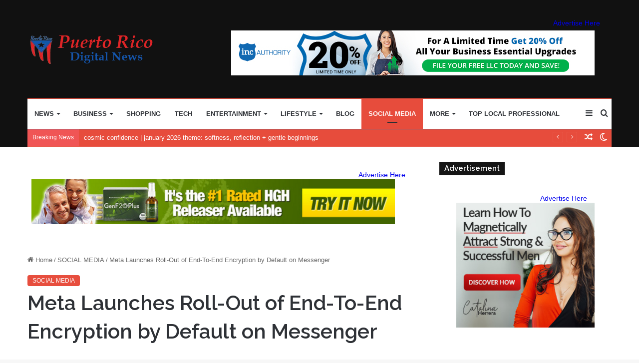

--- FILE ---
content_type: text/html; charset=UTF-8
request_url: https://puertoricodigitalnews.com/2023/12/09/meta-launches-roll-out-of-end-to-end-encryption-by-default-on-messenger/
body_size: 36884
content:
<!DOCTYPE html>
<html dir="ltr" lang="en-US" prefix="og: https://ogp.me/ns#" class="" data-skin="light" prefix="og: http://ogp.me/ns#">
<head>
	<meta charset="UTF-8" />
	<link rel="profile" href="https://gmpg.org/xfn/11" />
	<meta name='impact-site-verification' value='3fb8b816-620a-42ef-b7b2-ae20495a4b5e'>
	<meta name="verify-admitad" content="a026ddab6d" />
	<title>Meta Launches Roll-Out of End-To-End Encryption by Default on Messenger - Puertorico Digital News</title>

<meta http-equiv='x-dns-prefetch-control' content='on'>
<link rel='dns-prefetch' href='//cdnjs.cloudflare.com' />
<link rel='dns-prefetch' href='//ajax.googleapis.com' />
<link rel='dns-prefetch' href='//fonts.googleapis.com' />
<link rel='dns-prefetch' href='//fonts.gstatic.com' />
<link rel='dns-prefetch' href='//s.gravatar.com' />
<link rel='dns-prefetch' href='//www.google-analytics.com' />
<link rel='preload' as='script' href='https://ajax.googleapis.com/ajax/libs/webfont/1/webfont.js'>

		<!-- All in One SEO 4.9.2 - aioseo.com -->
	<meta name="description" content="After almost five years of work, which has included various regulatory challenges, Meta has finally moved to the next stage of its roll-out of end-to-end (E2E) encryption as the default in Messenger. The update, Meta says, has required a ground-up re-build of the app, with stronger privacy at the core, which will provide more assurance" />
	<meta name="robots" content="max-image-preview:large" />
	<meta name="author" content="Puerto Rico Digital News"/>
	<link rel="canonical" href="https://puertoricodigitalnews.com/2023/12/09/meta-launches-roll-out-of-end-to-end-encryption-by-default-on-messenger/" />
	<meta name="generator" content="All in One SEO (AIOSEO) 4.9.2" />
		<meta property="og:locale" content="en_US" />
		<meta property="og:site_name" content="Puertorico Digital News -" />
		<meta property="og:type" content="article" />
		<meta property="og:title" content="Meta Launches Roll-Out of End-To-End Encryption by Default on Messenger - Puertorico Digital News" />
		<meta property="og:description" content="After almost five years of work, which has included various regulatory challenges, Meta has finally moved to the next stage of its roll-out of end-to-end (E2E) encryption as the default in Messenger. The update, Meta says, has required a ground-up re-build of the app, with stronger privacy at the core, which will provide more assurance" />
		<meta property="og:url" content="https://puertoricodigitalnews.com/2023/12/09/meta-launches-roll-out-of-end-to-end-encryption-by-default-on-messenger/" />
		<meta property="article:published_time" content="2023-12-09T01:19:10+00:00" />
		<meta property="article:modified_time" content="2023-12-09T01:19:10+00:00" />
		<meta name="twitter:card" content="summary_large_image" />
		<meta name="twitter:title" content="Meta Launches Roll-Out of End-To-End Encryption by Default on Messenger - Puertorico Digital News" />
		<meta name="twitter:description" content="After almost five years of work, which has included various regulatory challenges, Meta has finally moved to the next stage of its roll-out of end-to-end (E2E) encryption as the default in Messenger. The update, Meta says, has required a ground-up re-build of the app, with stronger privacy at the core, which will provide more assurance" />
		<script type="application/ld+json" class="aioseo-schema">
			{"@context":"https:\/\/schema.org","@graph":[{"@type":"BlogPosting","@id":"https:\/\/puertoricodigitalnews.com\/2023\/12\/09\/meta-launches-roll-out-of-end-to-end-encryption-by-default-on-messenger\/#blogposting","name":"Meta Launches Roll-Out of End-To-End Encryption by Default on Messenger - Puertorico Digital News","headline":"Meta Launches Roll-Out of End-To-End Encryption by Default on Messenger","author":{"@id":"https:\/\/puertoricodigitalnews.com\/author\/fromermediagmail-com\/#author"},"publisher":{"@id":"https:\/\/puertoricodigitalnews.com\/#organization"},"image":{"@type":"ImageObject","url":"https:\/\/puertoricodigitalnews.com\/wp-content\/uploads\/2023\/12\/bG9jYWw6Ly8vZGl2ZWltYWdlL21lc3Nlbmdlcl9lbmNyeXB0aW9uMl9ack9QMUFYLnBuZw.jpg","width":601,"height":369},"datePublished":"2023-12-09T01:19:10+00:00","dateModified":"2023-12-09T01:19:10+00:00","inLanguage":"en-US","mainEntityOfPage":{"@id":"https:\/\/puertoricodigitalnews.com\/2023\/12\/09\/meta-launches-roll-out-of-end-to-end-encryption-by-default-on-messenger\/#webpage"},"isPartOf":{"@id":"https:\/\/puertoricodigitalnews.com\/2023\/12\/09\/meta-launches-roll-out-of-end-to-end-encryption-by-default-on-messenger\/#webpage"},"articleSection":"SOCIAL MEDIA"},{"@type":"BreadcrumbList","@id":"https:\/\/puertoricodigitalnews.com\/2023\/12\/09\/meta-launches-roll-out-of-end-to-end-encryption-by-default-on-messenger\/#breadcrumblist","itemListElement":[{"@type":"ListItem","@id":"https:\/\/puertoricodigitalnews.com#listItem","position":1,"name":"Home","item":"https:\/\/puertoricodigitalnews.com","nextItem":{"@type":"ListItem","@id":"https:\/\/puertoricodigitalnews.com\/category\/social-media\/#listItem","name":"SOCIAL MEDIA"}},{"@type":"ListItem","@id":"https:\/\/puertoricodigitalnews.com\/category\/social-media\/#listItem","position":2,"name":"SOCIAL MEDIA","item":"https:\/\/puertoricodigitalnews.com\/category\/social-media\/","nextItem":{"@type":"ListItem","@id":"https:\/\/puertoricodigitalnews.com\/2023\/12\/09\/meta-launches-roll-out-of-end-to-end-encryption-by-default-on-messenger\/#listItem","name":"Meta Launches Roll-Out of End-To-End Encryption by Default on Messenger"},"previousItem":{"@type":"ListItem","@id":"https:\/\/puertoricodigitalnews.com#listItem","name":"Home"}},{"@type":"ListItem","@id":"https:\/\/puertoricodigitalnews.com\/2023\/12\/09\/meta-launches-roll-out-of-end-to-end-encryption-by-default-on-messenger\/#listItem","position":3,"name":"Meta Launches Roll-Out of End-To-End Encryption by Default on Messenger","previousItem":{"@type":"ListItem","@id":"https:\/\/puertoricodigitalnews.com\/category\/social-media\/#listItem","name":"SOCIAL MEDIA"}}]},{"@type":"Organization","@id":"https:\/\/puertoricodigitalnews.com\/#organization","name":"Puertorico Digital News","url":"https:\/\/puertoricodigitalnews.com\/"},{"@type":"Person","@id":"https:\/\/puertoricodigitalnews.com\/author\/fromermediagmail-com\/#author","url":"https:\/\/puertoricodigitalnews.com\/author\/fromermediagmail-com\/","name":"Puerto Rico Digital News","image":{"@type":"ImageObject","@id":"https:\/\/puertoricodigitalnews.com\/2023\/12\/09\/meta-launches-roll-out-of-end-to-end-encryption-by-default-on-messenger\/#authorImage","url":"https:\/\/secure.gravatar.com\/avatar\/185d33fe489779ce30c3435fa3e9e3b7660c6d77488b708fa832b8bcc9934d54?s=96&d=mm&r=g","width":96,"height":96,"caption":"Puerto Rico Digital News"}},{"@type":"WebPage","@id":"https:\/\/puertoricodigitalnews.com\/2023\/12\/09\/meta-launches-roll-out-of-end-to-end-encryption-by-default-on-messenger\/#webpage","url":"https:\/\/puertoricodigitalnews.com\/2023\/12\/09\/meta-launches-roll-out-of-end-to-end-encryption-by-default-on-messenger\/","name":"Meta Launches Roll-Out of End-To-End Encryption by Default on Messenger - Puertorico Digital News","description":"After almost five years of work, which has included various regulatory challenges, Meta has finally moved to the next stage of its roll-out of end-to-end (E2E) encryption as the default in Messenger. The update, Meta says, has required a ground-up re-build of the app, with stronger privacy at the core, which will provide more assurance","inLanguage":"en-US","isPartOf":{"@id":"https:\/\/puertoricodigitalnews.com\/#website"},"breadcrumb":{"@id":"https:\/\/puertoricodigitalnews.com\/2023\/12\/09\/meta-launches-roll-out-of-end-to-end-encryption-by-default-on-messenger\/#breadcrumblist"},"author":{"@id":"https:\/\/puertoricodigitalnews.com\/author\/fromermediagmail-com\/#author"},"creator":{"@id":"https:\/\/puertoricodigitalnews.com\/author\/fromermediagmail-com\/#author"},"image":{"@type":"ImageObject","url":"https:\/\/puertoricodigitalnews.com\/wp-content\/uploads\/2023\/12\/bG9jYWw6Ly8vZGl2ZWltYWdlL21lc3Nlbmdlcl9lbmNyeXB0aW9uMl9ack9QMUFYLnBuZw.jpg","@id":"https:\/\/puertoricodigitalnews.com\/2023\/12\/09\/meta-launches-roll-out-of-end-to-end-encryption-by-default-on-messenger\/#mainImage","width":601,"height":369},"primaryImageOfPage":{"@id":"https:\/\/puertoricodigitalnews.com\/2023\/12\/09\/meta-launches-roll-out-of-end-to-end-encryption-by-default-on-messenger\/#mainImage"},"datePublished":"2023-12-09T01:19:10+00:00","dateModified":"2023-12-09T01:19:10+00:00"},{"@type":"WebSite","@id":"https:\/\/puertoricodigitalnews.com\/#website","url":"https:\/\/puertoricodigitalnews.com\/","name":"Puertorico Digital News","inLanguage":"en-US","publisher":{"@id":"https:\/\/puertoricodigitalnews.com\/#organization"}}]}
		</script>
		<!-- All in One SEO -->

<link rel="alternate" type="application/rss+xml" title="Puertorico Digital News &raquo; Feed" href="https://puertoricodigitalnews.com/feed/" />
<link rel="alternate" type="application/rss+xml" title="Puertorico Digital News &raquo; Comments Feed" href="https://puertoricodigitalnews.com/comments/feed/" />
		<script type="text/javascript">try{if("undefined"!=typeof localStorage){var tieSkin=localStorage.getItem("tie-skin"),html=document.getElementsByTagName("html")[0].classList,htmlSkin="light";if(html.contains("dark-skin")&&(htmlSkin="dark"),null!=tieSkin&&tieSkin!=htmlSkin){html.add("tie-skin-inverted");var tieSkinInverted=!0}"dark"==tieSkin?html.add("dark-skin"):"light"==tieSkin&&html.remove("dark-skin")}}catch(t){console.log(t)}</script>
		
		<style type="text/css">
			:root{
			
					--main-nav-background: #FFFFFF;
					--main-nav-secondry-background: rgba(0,0,0,0.03);
					--main-nav-primary-color: #0088ff;
					--main-nav-contrast-primary-color: #FFFFFF;
					--main-nav-text-color: #2c2f34;
					--main-nav-secondry-text-color: rgba(0,0,0,0.5);
					--main-nav-main-border-color: rgba(0,0,0,0.1);
					--main-nav-secondry-border-color: rgba(0,0,0,0.08);
				
			}
		</style>
	<link rel="alternate" title="oEmbed (JSON)" type="application/json+oembed" href="https://puertoricodigitalnews.com/wp-json/oembed/1.0/embed?url=https%3A%2F%2Fpuertoricodigitalnews.com%2F2023%2F12%2F09%2Fmeta-launches-roll-out-of-end-to-end-encryption-by-default-on-messenger%2F" />
<link rel="alternate" title="oEmbed (XML)" type="text/xml+oembed" href="https://puertoricodigitalnews.com/wp-json/oembed/1.0/embed?url=https%3A%2F%2Fpuertoricodigitalnews.com%2F2023%2F12%2F09%2Fmeta-launches-roll-out-of-end-to-end-encryption-by-default-on-messenger%2F&#038;format=xml" />

<meta property="og:title" content="Meta Launches Roll-Out of End-To-End Encryption by Default on Messenger - Puertorico Digital News" />
<meta property="og:type" content="article" />
<meta property="og:description" content="After almost five years of work, which has included various regulatory challenges, Meta has finally" />
<meta property="og:url" content="https://puertoricodigitalnews.com/2023/12/09/meta-launches-roll-out-of-end-to-end-encryption-by-default-on-messenger/" />
<meta property="og:site_name" content="Puertorico Digital News" />
<meta property="og:image" content="https://puertoricodigitalnews.com/wp-content/uploads/2023/12/bG9jYWw6Ly8vZGl2ZWltYWdlL21lc3Nlbmdlcl9lbmNyeXB0aW9uMl9ack9QMUFYLnBuZw.jpg" />
<meta name="viewport" content="width=device-width, initial-scale=1.0" /><style id='wp-img-auto-sizes-contain-inline-css' type='text/css'>
img:is([sizes=auto i],[sizes^="auto," i]){contain-intrinsic-size:3000px 1500px}
/*# sourceURL=wp-img-auto-sizes-contain-inline-css */
</style>
<style id='wp-emoji-styles-inline-css' type='text/css'>

	img.wp-smiley, img.emoji {
		display: inline !important;
		border: none !important;
		box-shadow: none !important;
		height: 1em !important;
		width: 1em !important;
		margin: 0 0.07em !important;
		vertical-align: -0.1em !important;
		background: none !important;
		padding: 0 !important;
	}
/*# sourceURL=wp-emoji-styles-inline-css */
</style>
<link rel='stylesheet' id='aioseo/css/src/vue/standalone/blocks/table-of-contents/global.scss-css' href='https://puertoricodigitalnews.com/wp-content/plugins/all-in-one-seo-pack/dist/Lite/assets/css/table-of-contents/global.e90f6d47.css?ver=4.9.2' type='text/css' media='all' />
<style id='global-styles-inline-css' type='text/css'>
:root{--wp--preset--aspect-ratio--square: 1;--wp--preset--aspect-ratio--4-3: 4/3;--wp--preset--aspect-ratio--3-4: 3/4;--wp--preset--aspect-ratio--3-2: 3/2;--wp--preset--aspect-ratio--2-3: 2/3;--wp--preset--aspect-ratio--16-9: 16/9;--wp--preset--aspect-ratio--9-16: 9/16;--wp--preset--color--black: #000000;--wp--preset--color--cyan-bluish-gray: #abb8c3;--wp--preset--color--white: #ffffff;--wp--preset--color--pale-pink: #f78da7;--wp--preset--color--vivid-red: #cf2e2e;--wp--preset--color--luminous-vivid-orange: #ff6900;--wp--preset--color--luminous-vivid-amber: #fcb900;--wp--preset--color--light-green-cyan: #7bdcb5;--wp--preset--color--vivid-green-cyan: #00d084;--wp--preset--color--pale-cyan-blue: #8ed1fc;--wp--preset--color--vivid-cyan-blue: #0693e3;--wp--preset--color--vivid-purple: #9b51e0;--wp--preset--gradient--vivid-cyan-blue-to-vivid-purple: linear-gradient(135deg,rgb(6,147,227) 0%,rgb(155,81,224) 100%);--wp--preset--gradient--light-green-cyan-to-vivid-green-cyan: linear-gradient(135deg,rgb(122,220,180) 0%,rgb(0,208,130) 100%);--wp--preset--gradient--luminous-vivid-amber-to-luminous-vivid-orange: linear-gradient(135deg,rgb(252,185,0) 0%,rgb(255,105,0) 100%);--wp--preset--gradient--luminous-vivid-orange-to-vivid-red: linear-gradient(135deg,rgb(255,105,0) 0%,rgb(207,46,46) 100%);--wp--preset--gradient--very-light-gray-to-cyan-bluish-gray: linear-gradient(135deg,rgb(238,238,238) 0%,rgb(169,184,195) 100%);--wp--preset--gradient--cool-to-warm-spectrum: linear-gradient(135deg,rgb(74,234,220) 0%,rgb(151,120,209) 20%,rgb(207,42,186) 40%,rgb(238,44,130) 60%,rgb(251,105,98) 80%,rgb(254,248,76) 100%);--wp--preset--gradient--blush-light-purple: linear-gradient(135deg,rgb(255,206,236) 0%,rgb(152,150,240) 100%);--wp--preset--gradient--blush-bordeaux: linear-gradient(135deg,rgb(254,205,165) 0%,rgb(254,45,45) 50%,rgb(107,0,62) 100%);--wp--preset--gradient--luminous-dusk: linear-gradient(135deg,rgb(255,203,112) 0%,rgb(199,81,192) 50%,rgb(65,88,208) 100%);--wp--preset--gradient--pale-ocean: linear-gradient(135deg,rgb(255,245,203) 0%,rgb(182,227,212) 50%,rgb(51,167,181) 100%);--wp--preset--gradient--electric-grass: linear-gradient(135deg,rgb(202,248,128) 0%,rgb(113,206,126) 100%);--wp--preset--gradient--midnight: linear-gradient(135deg,rgb(2,3,129) 0%,rgb(40,116,252) 100%);--wp--preset--font-size--small: 13px;--wp--preset--font-size--medium: 20px;--wp--preset--font-size--large: 36px;--wp--preset--font-size--x-large: 42px;--wp--preset--spacing--20: 0.44rem;--wp--preset--spacing--30: 0.67rem;--wp--preset--spacing--40: 1rem;--wp--preset--spacing--50: 1.5rem;--wp--preset--spacing--60: 2.25rem;--wp--preset--spacing--70: 3.38rem;--wp--preset--spacing--80: 5.06rem;--wp--preset--shadow--natural: 6px 6px 9px rgba(0, 0, 0, 0.2);--wp--preset--shadow--deep: 12px 12px 50px rgba(0, 0, 0, 0.4);--wp--preset--shadow--sharp: 6px 6px 0px rgba(0, 0, 0, 0.2);--wp--preset--shadow--outlined: 6px 6px 0px -3px rgb(255, 255, 255), 6px 6px rgb(0, 0, 0);--wp--preset--shadow--crisp: 6px 6px 0px rgb(0, 0, 0);}:where(.is-layout-flex){gap: 0.5em;}:where(.is-layout-grid){gap: 0.5em;}body .is-layout-flex{display: flex;}.is-layout-flex{flex-wrap: wrap;align-items: center;}.is-layout-flex > :is(*, div){margin: 0;}body .is-layout-grid{display: grid;}.is-layout-grid > :is(*, div){margin: 0;}:where(.wp-block-columns.is-layout-flex){gap: 2em;}:where(.wp-block-columns.is-layout-grid){gap: 2em;}:where(.wp-block-post-template.is-layout-flex){gap: 1.25em;}:where(.wp-block-post-template.is-layout-grid){gap: 1.25em;}.has-black-color{color: var(--wp--preset--color--black) !important;}.has-cyan-bluish-gray-color{color: var(--wp--preset--color--cyan-bluish-gray) !important;}.has-white-color{color: var(--wp--preset--color--white) !important;}.has-pale-pink-color{color: var(--wp--preset--color--pale-pink) !important;}.has-vivid-red-color{color: var(--wp--preset--color--vivid-red) !important;}.has-luminous-vivid-orange-color{color: var(--wp--preset--color--luminous-vivid-orange) !important;}.has-luminous-vivid-amber-color{color: var(--wp--preset--color--luminous-vivid-amber) !important;}.has-light-green-cyan-color{color: var(--wp--preset--color--light-green-cyan) !important;}.has-vivid-green-cyan-color{color: var(--wp--preset--color--vivid-green-cyan) !important;}.has-pale-cyan-blue-color{color: var(--wp--preset--color--pale-cyan-blue) !important;}.has-vivid-cyan-blue-color{color: var(--wp--preset--color--vivid-cyan-blue) !important;}.has-vivid-purple-color{color: var(--wp--preset--color--vivid-purple) !important;}.has-black-background-color{background-color: var(--wp--preset--color--black) !important;}.has-cyan-bluish-gray-background-color{background-color: var(--wp--preset--color--cyan-bluish-gray) !important;}.has-white-background-color{background-color: var(--wp--preset--color--white) !important;}.has-pale-pink-background-color{background-color: var(--wp--preset--color--pale-pink) !important;}.has-vivid-red-background-color{background-color: var(--wp--preset--color--vivid-red) !important;}.has-luminous-vivid-orange-background-color{background-color: var(--wp--preset--color--luminous-vivid-orange) !important;}.has-luminous-vivid-amber-background-color{background-color: var(--wp--preset--color--luminous-vivid-amber) !important;}.has-light-green-cyan-background-color{background-color: var(--wp--preset--color--light-green-cyan) !important;}.has-vivid-green-cyan-background-color{background-color: var(--wp--preset--color--vivid-green-cyan) !important;}.has-pale-cyan-blue-background-color{background-color: var(--wp--preset--color--pale-cyan-blue) !important;}.has-vivid-cyan-blue-background-color{background-color: var(--wp--preset--color--vivid-cyan-blue) !important;}.has-vivid-purple-background-color{background-color: var(--wp--preset--color--vivid-purple) !important;}.has-black-border-color{border-color: var(--wp--preset--color--black) !important;}.has-cyan-bluish-gray-border-color{border-color: var(--wp--preset--color--cyan-bluish-gray) !important;}.has-white-border-color{border-color: var(--wp--preset--color--white) !important;}.has-pale-pink-border-color{border-color: var(--wp--preset--color--pale-pink) !important;}.has-vivid-red-border-color{border-color: var(--wp--preset--color--vivid-red) !important;}.has-luminous-vivid-orange-border-color{border-color: var(--wp--preset--color--luminous-vivid-orange) !important;}.has-luminous-vivid-amber-border-color{border-color: var(--wp--preset--color--luminous-vivid-amber) !important;}.has-light-green-cyan-border-color{border-color: var(--wp--preset--color--light-green-cyan) !important;}.has-vivid-green-cyan-border-color{border-color: var(--wp--preset--color--vivid-green-cyan) !important;}.has-pale-cyan-blue-border-color{border-color: var(--wp--preset--color--pale-cyan-blue) !important;}.has-vivid-cyan-blue-border-color{border-color: var(--wp--preset--color--vivid-cyan-blue) !important;}.has-vivid-purple-border-color{border-color: var(--wp--preset--color--vivid-purple) !important;}.has-vivid-cyan-blue-to-vivid-purple-gradient-background{background: var(--wp--preset--gradient--vivid-cyan-blue-to-vivid-purple) !important;}.has-light-green-cyan-to-vivid-green-cyan-gradient-background{background: var(--wp--preset--gradient--light-green-cyan-to-vivid-green-cyan) !important;}.has-luminous-vivid-amber-to-luminous-vivid-orange-gradient-background{background: var(--wp--preset--gradient--luminous-vivid-amber-to-luminous-vivid-orange) !important;}.has-luminous-vivid-orange-to-vivid-red-gradient-background{background: var(--wp--preset--gradient--luminous-vivid-orange-to-vivid-red) !important;}.has-very-light-gray-to-cyan-bluish-gray-gradient-background{background: var(--wp--preset--gradient--very-light-gray-to-cyan-bluish-gray) !important;}.has-cool-to-warm-spectrum-gradient-background{background: var(--wp--preset--gradient--cool-to-warm-spectrum) !important;}.has-blush-light-purple-gradient-background{background: var(--wp--preset--gradient--blush-light-purple) !important;}.has-blush-bordeaux-gradient-background{background: var(--wp--preset--gradient--blush-bordeaux) !important;}.has-luminous-dusk-gradient-background{background: var(--wp--preset--gradient--luminous-dusk) !important;}.has-pale-ocean-gradient-background{background: var(--wp--preset--gradient--pale-ocean) !important;}.has-electric-grass-gradient-background{background: var(--wp--preset--gradient--electric-grass) !important;}.has-midnight-gradient-background{background: var(--wp--preset--gradient--midnight) !important;}.has-small-font-size{font-size: var(--wp--preset--font-size--small) !important;}.has-medium-font-size{font-size: var(--wp--preset--font-size--medium) !important;}.has-large-font-size{font-size: var(--wp--preset--font-size--large) !important;}.has-x-large-font-size{font-size: var(--wp--preset--font-size--x-large) !important;}
:where(.wp-block-post-template.is-layout-flex){gap: 1.25em;}:where(.wp-block-post-template.is-layout-grid){gap: 1.25em;}
:where(.wp-block-term-template.is-layout-flex){gap: 1.25em;}:where(.wp-block-term-template.is-layout-grid){gap: 1.25em;}
:where(.wp-block-columns.is-layout-flex){gap: 2em;}:where(.wp-block-columns.is-layout-grid){gap: 2em;}
:root :where(.wp-block-pullquote){font-size: 1.5em;line-height: 1.6;}
/*# sourceURL=global-styles-inline-css */
</style>
<link rel='stylesheet' id='adtivate-css' href='https://puertoricodigitalnews.com/wp-content/plugins/adtivate/public/css/style.css?ver=1.1.23' type='text/css' media='all' />
<link rel='stylesheet' id='wp_automatic_gallery_style-css' href='https://puertoricodigitalnews.com/wp-content/plugins/wp-automatic/css/wp-automatic.css?ver=1.0.0' type='text/css' media='all' />
<link rel='stylesheet' id='tie-css-base-css' href='https://puertoricodigitalnews.com/wp-content/themes/jannah/assets/css/base.min.css?ver=6.3.1' type='text/css' media='all' />
<link rel='stylesheet' id='tie-css-styles-css' href='https://puertoricodigitalnews.com/wp-content/themes/jannah/assets/css/style.min.css?ver=6.3.1' type='text/css' media='all' />
<link rel='stylesheet' id='tie-css-widgets-css' href='https://puertoricodigitalnews.com/wp-content/themes/jannah/assets/css/widgets.min.css?ver=6.3.1' type='text/css' media='all' />
<link rel='stylesheet' id='tie-css-helpers-css' href='https://puertoricodigitalnews.com/wp-content/themes/jannah/assets/css/helpers.min.css?ver=6.3.1' type='text/css' media='all' />
<link rel='stylesheet' id='tie-fontawesome5-css' href='https://puertoricodigitalnews.com/wp-content/themes/jannah/assets/css/fontawesome.css?ver=6.3.1' type='text/css' media='all' />
<link rel='stylesheet' id='tie-css-ilightbox-css' href='https://puertoricodigitalnews.com/wp-content/themes/jannah/assets/ilightbox/dark-skin/skin.css?ver=6.3.1' type='text/css' media='all' />
<link rel='stylesheet' id='tie-css-shortcodes-css' href='https://puertoricodigitalnews.com/wp-content/themes/jannah/assets/css/plugins/shortcodes.min.css?ver=6.3.1' type='text/css' media='all' />
<link rel='stylesheet' id='tie-css-single-css' href='https://puertoricodigitalnews.com/wp-content/themes/jannah/assets/css/single.min.css?ver=6.3.1' type='text/css' media='all' />
<link rel='stylesheet' id='tie-css-print-css' href='https://puertoricodigitalnews.com/wp-content/themes/jannah/assets/css/print.css?ver=6.3.1' type='text/css' media='print' />
<style id='tie-css-print-inline-css' type='text/css'>
.wf-active .logo-text,.wf-active h1,.wf-active h2,.wf-active h3,.wf-active h4,.wf-active h5,.wf-active h6,.wf-active .the-subtitle{font-family: 'Raleway';}#main-nav .main-menu > ul > li > a{text-transform: uppercase;}:root:root{--brand-color: #e74c3c;--dark-brand-color: #b51a0a;--bright-color: #FFFFFF;--base-color: #2c2f34;}#reading-position-indicator{box-shadow: 0 0 10px rgba( 231,76,60,0.7);}:root:root{--brand-color: #e74c3c;--dark-brand-color: #b51a0a;--bright-color: #FFFFFF;--base-color: #2c2f34;}#reading-position-indicator{box-shadow: 0 0 10px rgba( 231,76,60,0.7);}#top-nav,#top-nav .sub-menu,#top-nav .comp-sub-menu,#top-nav .ticker-content,#top-nav .ticker-swipe,.top-nav-boxed #top-nav .topbar-wrapper,#autocomplete-suggestions.search-in-top-nav,#top-nav .guest-btn:not(:hover){background-color : #e74c3c;}#top-nav *,#autocomplete-suggestions.search-in-top-nav{border-color: rgba( 255,255,255,0.08);}#top-nav .icon-basecloud-bg:after{color: #e74c3c;}#top-nav a:not(:hover),#top-nav input,#top-nav #search-submit,#top-nav .fa-spinner,#top-nav .dropdown-social-icons li a span,#top-nav .components > li .social-link:not(:hover) span,#autocomplete-suggestions.search-in-top-nav a{color: #ffffff;}#top-nav .menu-item-has-children > a:before{border-top-color: #ffffff;}#top-nav li .menu-item-has-children > a:before{border-top-color: transparent;border-left-color: #ffffff;}.rtl #top-nav .menu li .menu-item-has-children > a:before{border-left-color: transparent;border-right-color: #ffffff;}#top-nav input::-moz-placeholder{color: #ffffff;}#top-nav input:-moz-placeholder{color: #ffffff;}#top-nav input:-ms-input-placeholder{color: #ffffff;}#top-nav input::-webkit-input-placeholder{color: #ffffff;}#top-nav .comp-sub-menu .button:hover,#top-nav .checkout-button,#autocomplete-suggestions.search-in-top-nav .button{background-color: #efefef;}#top-nav a:hover,#top-nav .menu li:hover > a,#top-nav .menu > .tie-current-menu > a,#top-nav .components > li:hover > a,#top-nav .components #search-submit:hover,#autocomplete-suggestions.search-in-top-nav .post-title a:hover{color: #efefef;}#top-nav .comp-sub-menu .button:hover{border-color: #efefef;}#top-nav .tie-current-menu > a:before,#top-nav .menu .menu-item-has-children:hover > a:before{border-top-color: #efefef;}#top-nav .menu li .menu-item-has-children:hover > a:before{border-top-color: transparent;border-left-color: #efefef;}.rtl #top-nav .menu li .menu-item-has-children:hover > a:before{border-left-color: transparent;border-right-color: #efefef;}#top-nav .comp-sub-menu .button:hover,#top-nav .comp-sub-menu .checkout-button,#autocomplete-suggestions.search-in-top-nav .button{color: #000000;}#top-nav .comp-sub-menu .checkout-button:hover,#autocomplete-suggestions.search-in-top-nav .button:hover{background-color: #d1d1d1;}#top-nav,#top-nav .comp-sub-menu,#top-nav .tie-weather-widget{color: #ffffff;}#autocomplete-suggestions.search-in-top-nav .post-meta,#autocomplete-suggestions.search-in-top-nav .post-meta a:not(:hover){color: rgba( 255,255,255,0.7 );}#top-nav .weather-icon .icon-cloud,#top-nav .weather-icon .icon-basecloud-bg,#top-nav .weather-icon .icon-cloud-behind{color: #ffffff !important;}#theme-header:not(.main-nav-boxed) #main-nav,.main-nav-boxed .main-menu-wrapper{border-top-color:#e74c3c !important;border-top-width:1px !important;border-bottom-color:#168dc9 !important;border-right: 0 none;border-left : 0 none;}.main-nav-boxed #main-nav.fixed-nav{box-shadow: none;}#tie-wrapper #theme-header{background-color: #111111;}.tie-cat-2,.tie-cat-item-2 > span{background-color:#e67e22 !important;color:#FFFFFF !important;}.tie-cat-2:after{border-top-color:#e67e22 !important;}.tie-cat-2:hover{background-color:#c86004 !important;}.tie-cat-2:hover:after{border-top-color:#c86004 !important;}.tie-cat-10,.tie-cat-item-10 > span{background-color:#2ecc71 !important;color:#FFFFFF !important;}.tie-cat-10:after{border-top-color:#2ecc71 !important;}.tie-cat-10:hover{background-color:#10ae53 !important;}.tie-cat-10:hover:after{border-top-color:#10ae53 !important;}.tie-cat-14,.tie-cat-item-14 > span{background-color:#9b59b6 !important;color:#FFFFFF !important;}.tie-cat-14:after{border-top-color:#9b59b6 !important;}.tie-cat-14:hover{background-color:#7d3b98 !important;}.tie-cat-14:hover:after{border-top-color:#7d3b98 !important;}.tie-cat-16,.tie-cat-item-16 > span{background-color:#34495e !important;color:#FFFFFF !important;}.tie-cat-16:after{border-top-color:#34495e !important;}.tie-cat-16:hover{background-color:#162b40 !important;}.tie-cat-16:hover:after{border-top-color:#162b40 !important;}.tie-cat-17,.tie-cat-item-17 > span{background-color:#795548 !important;color:#FFFFFF !important;}.tie-cat-17:after{border-top-color:#795548 !important;}.tie-cat-17:hover{background-color:#5b372a !important;}.tie-cat-17:hover:after{border-top-color:#5b372a !important;}.tie-cat-19,.tie-cat-item-19 > span{background-color:#4CAF50 !important;color:#FFFFFF !important;}.tie-cat-19:after{border-top-color:#4CAF50 !important;}.tie-cat-19:hover{background-color:#2e9132 !important;}.tie-cat-19:hover:after{border-top-color:#2e9132 !important;}@media (max-width: 991px){.side-aside #mobile-menu .menu > li{border-color: rgba(255,255,255,0.05);}}@media (max-width: 991px){.side-aside.dark-skin{background-color: #000000;}}.mobile-header-components li.custom-menu-link > a,#mobile-menu-icon .menu-text{color: #ffffff!important;}#mobile-menu-icon .nav-icon,#mobile-menu-icon .nav-icon:before,#mobile-menu-icon .nav-icon:after{background-color: #ffffff!important;}
/*# sourceURL=tie-css-print-inline-css */
</style>
<script type="text/javascript" src="https://puertoricodigitalnews.com/wp-includes/js/jquery/jquery.min.js?ver=3.7.1" id="jquery-core-js"></script>
<script type="text/javascript" src="https://puertoricodigitalnews.com/wp-includes/js/jquery/jquery-migrate.min.js?ver=3.4.1" id="jquery-migrate-js"></script>
<script type="text/javascript" src="https://puertoricodigitalnews.com/wp-content/plugins/wp-automatic/js/main-front.js?ver=6.9" id="wp_automatic_gallery-js"></script>
<link rel="https://api.w.org/" href="https://puertoricodigitalnews.com/wp-json/" /><link rel="alternate" title="JSON" type="application/json" href="https://puertoricodigitalnews.com/wp-json/wp/v2/posts/23435" /><link rel="EditURI" type="application/rsd+xml" title="RSD" href="https://puertoricodigitalnews.com/xmlrpc.php?rsd" />
<meta name="generator" content="WordPress 6.9" />
<link rel='shortlink' href='https://puertoricodigitalnews.com/?p=23435' />
<!-- MagenetMonetization V: 1.0.29.3--><!-- MagenetMonetization 1 --><!-- MagenetMonetization 1.1 --> <meta name="description" content="After almost five years of work, which has included various regulatory challenges, Meta has finally moved to the next stage of its roll-out of end-to-" /><meta http-equiv="X-UA-Compatible" content="IE=edge">
<meta name="generator" content="Elementor 3.34.0; features: e_font_icon_svg, additional_custom_breakpoints; settings: css_print_method-external, google_font-enabled, font_display-swap">
			<style>
				.e-con.e-parent:nth-of-type(n+4):not(.e-lazyloaded):not(.e-no-lazyload),
				.e-con.e-parent:nth-of-type(n+4):not(.e-lazyloaded):not(.e-no-lazyload) * {
					background-image: none !important;
				}
				@media screen and (max-height: 1024px) {
					.e-con.e-parent:nth-of-type(n+3):not(.e-lazyloaded):not(.e-no-lazyload),
					.e-con.e-parent:nth-of-type(n+3):not(.e-lazyloaded):not(.e-no-lazyload) * {
						background-image: none !important;
					}
				}
				@media screen and (max-height: 640px) {
					.e-con.e-parent:nth-of-type(n+2):not(.e-lazyloaded):not(.e-no-lazyload),
					.e-con.e-parent:nth-of-type(n+2):not(.e-lazyloaded):not(.e-no-lazyload) * {
						background-image: none !important;
					}
				}
			</style>
			<link rel="icon" href="https://puertoricodigitalnews.com/wp-content/uploads/2023/12/cropped-Puerto-Rico-new-logo-32x32.png" sizes="32x32" />
<link rel="icon" href="https://puertoricodigitalnews.com/wp-content/uploads/2023/12/cropped-Puerto-Rico-new-logo-192x192.png" sizes="192x192" />
<link rel="apple-touch-icon" href="https://puertoricodigitalnews.com/wp-content/uploads/2023/12/cropped-Puerto-Rico-new-logo-180x180.png" />
<meta name="msapplication-TileImage" content="https://puertoricodigitalnews.com/wp-content/uploads/2023/12/cropped-Puerto-Rico-new-logo-270x270.png" />
		<style type="text/css" id="wp-custom-css">
			div#comments{
	display: none !important;
}		</style>
		</head>

<body id="tie-body" class="wp-singular post-template-default single single-post postid-23435 single-format-standard wp-theme-jannah tie-no-js wrapper-has-shadow block-head-4 magazine2 is-thumb-overlay-disabled is-desktop is-header-layout-3 has-header-ad sidebar-right has-sidebar post-layout-1 narrow-title-narrow-media has-mobile-share hide_share_post_top hide_share_post_bottom elementor-default elementor-kit-27998">



<div class="background-overlay">

	<div id="tie-container" class="site tie-container">

		
		<div id="tie-wrapper">

			
<header id="theme-header" class="theme-header header-layout-3 main-nav-light main-nav-default-light main-nav-below main-nav-boxed has-stream-item top-nav-active top-nav-dark top-nav-default-dark top-nav-boxed top-nav-below top-nav-below-main-nav has-normal-width-logo has-custom-sticky-logo mobile-header-default">
	
<div class="container header-container">
	<div class="tie-row logo-row">

		
		<div class="logo-wrapper">
			<div class="tie-col-md-4 logo-container clearfix">
				<div id="mobile-header-components-area_1" class="mobile-header-components"><ul class="components"><li class="mobile-component_menu custom-menu-link"><a href="#" id="mobile-menu-icon" class=""><span class="tie-mobile-menu-icon nav-icon is-layout-1"></span><span class="screen-reader-text">Menu</span></a></li></ul></div>
		<div id="logo" class="image-logo" style="margin-top: 70px;">

			
			<a title="Puertorico Digital News" href="https://puertoricodigitalnews.com/">
				
				<picture class="tie-logo-default tie-logo-picture">
					
					<source class="tie-logo-source-default tie-logo-source" srcset="https://puertoricodigitalnews.com/wp-content/uploads/2023/12/Puerto-Rico-new-logo.png">
					<img class="tie-logo-img-default tie-logo-img" src="https://puertoricodigitalnews.com/wp-content/uploads/2023/12/Puerto-Rico-new-logo.png" alt="Puertorico Digital News" width="275" height="58" style="max-height:58px !important; width: auto;" />
				</picture>
						</a>

			
		</div><!-- #logo /-->

		<div id="mobile-header-components-area_2" class="mobile-header-components"><ul class="components"><li class="mobile-component_search custom-menu-link">
				<a href="#" class="tie-search-trigger-mobile">
					<span class="tie-icon-search tie-search-icon" aria-hidden="true"></span>
					<span class="screen-reader-text">Search for</span>
				</a>
			</li></ul></div>			</div><!-- .tie-col /-->
		</div><!-- .logo-wrapper /-->

		<div class="tie-col-md-8 stream-item stream-item-top-wrapper"><div class="stream-item-top"><div class="stream-item-size" style=""><iframe style="border:0;width:100%;height:150px;" width="100%" scrolling="no" id="bsaIframe514" src="https://fromerdigitalmedia.com/api/?id=514&i=1&secure=7eb9ffd786b49e291166c9f0f5043b9c9570465b"> </iframe></div></div></div><!-- .tie-col /-->
	</div><!-- .tie-row /-->
</div><!-- .container /-->

<div class="main-nav-wrapper">
	<nav id="main-nav" data-skin="search-in-main-nav" class="main-nav header-nav live-search-parent"  aria-label="Primary Navigation">
		<div class="container">

			<div class="main-menu-wrapper">

				
				<div id="menu-components-wrap">

					
		<div id="sticky-logo" class="image-logo">

			
			<a title="Puertorico Digital News" href="https://puertoricodigitalnews.com/">
				
				<picture class="tie-logo-default tie-logo-picture">
					<source class="tie-logo-source-default tie-logo-source" srcset="https://puertoricodigitalnews.com/wp-content/uploads/2023/12/Puerto-Rico-new-logo.png">
					<img class="tie-logo-img-default tie-logo-img" src="https://puertoricodigitalnews.com/wp-content/uploads/2023/12/Puerto-Rico-new-logo.png" alt="Puertorico Digital News"  />
				</picture>
						</a>

			
		</div><!-- #Sticky-logo /-->

		<div class="flex-placeholder"></div>
		


					<div class="main-menu main-menu-wrap tie-alignleft">
						<div id="main-nav-menu" class="main-menu header-menu"><ul id="menu-primary-main-menu" class="menu"><li id="menu-item-23295" class="menu-item menu-item-type-taxonomy menu-item-object-category menu-item-has-children menu-item-23295"><a href="https://puertoricodigitalnews.com/category/news/">NEWS</a>
<ul class="sub-menu menu-sub-content">
	<li id="menu-item-23296" class="menu-item menu-item-type-taxonomy menu-item-object-category menu-item-23296"><a href="https://puertoricodigitalnews.com/category/press-release/">PRESS RELEASE</a></li>
</ul>
</li>
<li id="menu-item-23298" class="menu-item menu-item-type-taxonomy menu-item-object-category menu-item-has-children menu-item-23298"><a href="https://puertoricodigitalnews.com/category/business/">BUSINESS</a>
<ul class="sub-menu menu-sub-content">
	<li id="menu-item-23297" class="menu-item menu-item-type-taxonomy menu-item-object-category menu-item-23297"><a href="https://puertoricodigitalnews.com/category/crypto/">CRYPTO</a></li>
	<li id="menu-item-23299" class="menu-item menu-item-type-taxonomy menu-item-object-category menu-item-23299"><a href="https://puertoricodigitalnews.com/category/economy/">ECONOMY</a></li>
	<li id="menu-item-23300" class="menu-item menu-item-type-taxonomy menu-item-object-category menu-item-23300"><a href="https://puertoricodigitalnews.com/category/finance/">FINANCE</a></li>
	<li id="menu-item-23301" class="menu-item menu-item-type-taxonomy menu-item-object-category menu-item-23301"><a href="https://puertoricodigitalnews.com/category/market/">MARKET</a></li>
</ul>
</li>
<li id="menu-item-23302" class="menu-item menu-item-type-taxonomy menu-item-object-category menu-item-23302"><a href="https://puertoricodigitalnews.com/category/shopping/">SHOPPING</a></li>
<li id="menu-item-23303" class="menu-item menu-item-type-taxonomy menu-item-object-category menu-item-23303"><a href="https://puertoricodigitalnews.com/category/tech/">TECH</a></li>
<li id="menu-item-23304" class="menu-item menu-item-type-taxonomy menu-item-object-category menu-item-has-children menu-item-23304"><a href="https://puertoricodigitalnews.com/category/entertainment/">ENTERTAINMENT</a>
<ul class="sub-menu menu-sub-content">
	<li id="menu-item-23305" class="menu-item menu-item-type-taxonomy menu-item-object-category menu-item-23305"><a href="https://puertoricodigitalnews.com/category/gaming/">GAMING</a></li>
	<li id="menu-item-23306" class="menu-item menu-item-type-taxonomy menu-item-object-category menu-item-23306"><a href="https://puertoricodigitalnews.com/category/market/">MARKET</a></li>
	<li id="menu-item-23307" class="menu-item menu-item-type-taxonomy menu-item-object-category menu-item-23307"><a href="https://puertoricodigitalnews.com/category/movie/">MOVIE</a></li>
	<li id="menu-item-23308" class="menu-item menu-item-type-taxonomy menu-item-object-category menu-item-23308"><a href="https://puertoricodigitalnews.com/category/shows/">SHOWS</a></li>
</ul>
</li>
<li id="menu-item-23311" class="menu-item menu-item-type-taxonomy menu-item-object-category menu-item-has-children menu-item-23311"><a href="https://puertoricodigitalnews.com/category/lifestyle/">LIFESTYLE</a>
<ul class="sub-menu menu-sub-content">
	<li id="menu-item-23310" class="menu-item menu-item-type-taxonomy menu-item-object-category menu-item-23310"><a href="https://puertoricodigitalnews.com/category/education/">EDUCATION</a></li>
	<li id="menu-item-23309" class="menu-item menu-item-type-taxonomy menu-item-object-category menu-item-23309"><a href="https://puertoricodigitalnews.com/category/culture/">CULTURE</a></li>
	<li id="menu-item-23312" class="menu-item menu-item-type-taxonomy menu-item-object-category menu-item-23312"><a href="https://puertoricodigitalnews.com/category/religion/">RELIGION</a></li>
	<li id="menu-item-23313" class="menu-item menu-item-type-taxonomy menu-item-object-category menu-item-23313"><a href="https://puertoricodigitalnews.com/category/fashion/">FASHION</a></li>
	<li id="menu-item-23314" class="menu-item menu-item-type-taxonomy menu-item-object-category menu-item-23314"><a href="https://puertoricodigitalnews.com/category/food/">FOOD</a></li>
	<li id="menu-item-23315" class="menu-item menu-item-type-taxonomy menu-item-object-category menu-item-23315"><a href="https://puertoricodigitalnews.com/category/travel/">TRAVEL</a></li>
	<li id="menu-item-23316" class="menu-item menu-item-type-taxonomy menu-item-object-category menu-item-23316"><a href="https://puertoricodigitalnews.com/category/shopping/">SHOPPING</a></li>
</ul>
</li>
<li id="menu-item-23317" class="menu-item menu-item-type-taxonomy menu-item-object-category menu-item-23317"><a href="https://puertoricodigitalnews.com/category/blog/">BLOG</a></li>
<li id="menu-item-23318" class="menu-item menu-item-type-taxonomy menu-item-object-category current-post-ancestor current-menu-parent current-post-parent menu-item-23318 tie-current-menu"><a href="https://puertoricodigitalnews.com/category/social-media/">SOCIAL MEDIA</a></li>
<li id="menu-item-23319" class="menu-item menu-item-type-custom menu-item-object-custom menu-item-has-children menu-item-23319"><a href="#">More</a>
<ul class="sub-menu menu-sub-content">
	<li id="menu-item-23320" class="menu-item menu-item-type-taxonomy menu-item-object-category menu-item-23320"><a href="https://puertoricodigitalnews.com/category/real-estate/">REAL ESTATE</a></li>
</ul>
</li>
<li id="menu-item-28023" class="menu-item menu-item-type-post_type menu-item-object-page menu-item-28023"><a href="https://puertoricodigitalnews.com/top-local-professionals/">TOP LOCAL PROFESSIONAL</a></li>
</ul></div>					</div><!-- .main-menu.tie-alignleft /-->

					<ul class="components">			<li class="search-compact-icon menu-item custom-menu-link">
				<a href="#" class="tie-search-trigger">
					<span class="tie-icon-search tie-search-icon" aria-hidden="true"></span>
					<span class="screen-reader-text">Search for</span>
				</a>
			</li>
				<li class="side-aside-nav-icon menu-item custom-menu-link">
		<a href="#">
			<span class="tie-icon-navicon" aria-hidden="true"></span>
			<span class="screen-reader-text">Sidebar</span>
		</a>
	</li>
	</ul><!-- Components -->
				</div><!-- #menu-components-wrap /-->
			</div><!-- .main-menu-wrapper /-->
		</div><!-- .container /-->

			</nav><!-- #main-nav /-->
</div><!-- .main-nav-wrapper /-->


<nav id="top-nav"  class="has-breaking-components top-nav header-nav has-breaking-news" aria-label="Secondary Navigation">
	<div class="container">
		<div class="topbar-wrapper">

			
			<div class="tie-alignleft">
				
<div class="breaking controls-is-active">

	<span class="breaking-title">
		<span class="tie-icon-bolt breaking-icon" aria-hidden="true"></span>
		<span class="breaking-title-text">Breaking News</span>
	</span>

	<ul id="breaking-news-in-header" class="breaking-news" data-type="reveal" data-arrows="true">

		
							<li class="news-item">
								<a href="https://puertoricodigitalnews.com/2026/01/04/cosmic-confidence-january-2026-theme-softness-reflection-gentle-beginnings/">cosmic confidence | january 2026 theme: softness, reflection + gentle beginnings</a>
							</li>

							
							<li class="news-item">
								<a href="https://puertoricodigitalnews.com/2026/01/04/tech-billionaires-cashed-out-16-billion-in-2025-as-stocks-soared/">Tech billionaires cashed out $16 billion in 2025 as stocks soared</a>
							</li>

							
							<li class="news-item">
								<a href="https://puertoricodigitalnews.com/2026/01/04/amazon-basics-cotton-swabs-500-pack-only-2-shipped/">Amazon Basics Cotton Swabs 500-Pack Only $2 Shipped</a>
							</li>

							
							<li class="news-item">
								<a href="https://puertoricodigitalnews.com/2026/01/04/science-in-2026-what-to-expect-this-year/">Science in 2026: what to expect this year</a>
							</li>

							
							<li class="news-item">
								<a href="https://puertoricodigitalnews.com/2026/01/04/how-triggers-can-become-teachers-and-bring-more-peace/">How Triggers Can Become Teachers (and Bring More Peace)</a>
							</li>

							
							<li class="news-item">
								<a href="https://puertoricodigitalnews.com/2026/01/04/wellness-for-curvy-women-that-actually-works/">Wellness for Curvy Women That Actually Works</a>
							</li>

							
							<li class="news-item">
								<a href="https://puertoricodigitalnews.com/2026/01/04/aj-dybantsas-24-points-lead-no-10-byu-over-kansas-state/">AJ Dybantsa&#8217;s 24 points lead No. 10 BYU over Kansas State</a>
							</li>

							
							<li class="news-item">
								<a href="https://puertoricodigitalnews.com/2026/01/04/doc-episode-2-11-family-matters-promotional-photos-press-release/">Doc &#8211; Episode 2.11 &#8211; Family Matters &#8211; Promotional Photos + Press Release</a>
							</li>

							
							<li class="news-item">
								<a href="https://puertoricodigitalnews.com/2026/01/04/getting-started-with-xbox-cloud-gaming/">Getting Started with Xbox Cloud Gaming</a>
							</li>

							
							<li class="news-item">
								<a href="https://puertoricodigitalnews.com/2026/01/04/2026-planning-the-ai-dilemma/">2026 Planning: The AI Dilemma</a>
							</li>

							
	</ul>
</div><!-- #breaking /-->
			</div><!-- .tie-alignleft /-->

			<div class="tie-alignright">
				<ul class="components">	<li class="skin-icon menu-item custom-menu-link">
		<a href="#" class="change-skin" title="Switch skin">
			<span class="tie-icon-moon change-skin-icon" aria-hidden="true"></span>
			<span class="screen-reader-text">Switch skin</span>
		</a>
	</li>
		<li class="random-post-icon menu-item custom-menu-link">
		<a href="/2023/12/09/meta-launches-roll-out-of-end-to-end-encryption-by-default-on-messenger/?random-post=1" class="random-post" title="Random Article" rel="nofollow">
			<span class="tie-icon-random" aria-hidden="true"></span>
			<span class="screen-reader-text">Random Article</span>
		</a>
	</li>
	</ul><!-- Components -->			</div><!-- .tie-alignright /-->

		</div><!-- .topbar-wrapper /-->
	</div><!-- .container /-->
</nav><!-- #top-nav /-->
</header>

		<script type="text/javascript">
			try{if("undefined"!=typeof localStorage){var header,mnIsDark=!1,tnIsDark=!1;(header=document.getElementById("theme-header"))&&((header=header.classList).contains("main-nav-default-dark")&&(mnIsDark=!0),header.contains("top-nav-default-dark")&&(tnIsDark=!0),"dark"==tieSkin?(header.add("main-nav-dark","top-nav-dark"),header.remove("main-nav-light","top-nav-light")):"light"==tieSkin&&(mnIsDark||(header.remove("main-nav-dark"),header.add("main-nav-light")),tnIsDark||(header.remove("top-nav-dark"),header.add("top-nav-light"))))}}catch(a){console.log(a)}
		</script>
		<div id="content" class="site-content container"><div id="main-content-row" class="tie-row main-content-row">

<div class="main-content tie-col-md-8 tie-col-xs-12" role="main">

	<div class="stream-item stream-item-above-post"><div class="stream-item-size" style=""><iframe style="border:0;width:100%;height:150px;" width="100%" scrolling="no" id="bsaIframe278" src="https://fromerdigitalmedia.com/api/?id=278&i=1&secure=409886f98263e9a5e3cb6ede6aae8ec28b6be949"> </iframe></div></div>
	<article id="the-post" class="container-wrapper post-content tie-standard">

		
<header class="entry-header-outer">

	<nav id="breadcrumb"><a href="https://puertoricodigitalnews.com/"><span class="tie-icon-home" aria-hidden="true"></span> Home</a><em class="delimiter">/</em><a href="https://puertoricodigitalnews.com/category/social-media/">SOCIAL MEDIA</a><em class="delimiter">/</em><span class="current">Meta Launches Roll-Out of End-To-End Encryption by Default on Messenger</span></nav><script type="application/ld+json">{"@context":"http:\/\/schema.org","@type":"BreadcrumbList","@id":"#Breadcrumb","itemListElement":[{"@type":"ListItem","position":1,"item":{"name":"Home","@id":"https:\/\/puertoricodigitalnews.com\/"}},{"@type":"ListItem","position":2,"item":{"name":"SOCIAL MEDIA","@id":"https:\/\/puertoricodigitalnews.com\/category\/social-media\/"}}]}</script>
	<div class="entry-header">

		<span class="post-cat-wrap"><a class="post-cat tie-cat-57" href="https://puertoricodigitalnews.com/category/social-media/">SOCIAL MEDIA</a></span>
		<h1 class="post-title entry-title">
			Meta Launches Roll-Out of End-To-End Encryption by Default on Messenger		</h1>

		<div class="stream-item stream-item-after-post-title"><div class="stream-item-size" style=""><iframe style="border:0;width:100%;height:150px;" width="100%" scrolling="no" id="bsaIframe516" src="https://fromerdigitalmedia.com/api/?id=516&i=1&secure=308e74d8b869b64975a0ebd1210fc24585885652"> </iframe></div></div><div class="single-post-meta post-meta clearfix"><span class="author-meta single-author with-avatars"><span class="meta-item meta-author-wrapper meta-author-1">
						<span class="meta-author-avatar">
							<a href="https://puertoricodigitalnews.com/author/fromermediagmail-com/"><img alt='Photo of Puerto Rico Digital News' src='https://puertoricodigitalnews.com/wp-content/uploads/2023/12/cropped-Puerto-Rico-new-logo-300x300.png' srcset='https://puertoricodigitalnews.com/wp-content/uploads/2023/12/cropped-Puerto-Rico-new-logo-300x300.png 300w, https://puertoricodigitalnews.com/wp-content/uploads/2023/12/cropped-Puerto-Rico-new-logo-150x150.png 150w, https://puertoricodigitalnews.com/wp-content/uploads/2023/12/cropped-Puerto-Rico-new-logo-270x270.png 270w, https://puertoricodigitalnews.com/wp-content/uploads/2023/12/cropped-Puerto-Rico-new-logo-192x192.png 192w, https://puertoricodigitalnews.com/wp-content/uploads/2023/12/cropped-Puerto-Rico-new-logo-180x180.png 180w, https://puertoricodigitalnews.com/wp-content/uploads/2023/12/cropped-Puerto-Rico-new-logo-32x32.png 32w, https://puertoricodigitalnews.com/wp-content/uploads/2023/12/cropped-Puerto-Rico-new-logo.png 512w' class='avatar avatar-140 photo' height='140' width='140' decoding='async'/></a>
						</span>
					<span class="meta-author"><a href="https://puertoricodigitalnews.com/author/fromermediagmail-com/" class="author-name tie-icon" title="Puerto Rico Digital News">Puerto Rico Digital News</a></span></span></span><span class="date meta-item tie-icon">December 9, 2023</span><div class="tie-alignright"><span class="meta-reading-time meta-item"><span class="tie-icon-bookmark" aria-hidden="true"></span> 5 minutes read</span> </div></div><!-- .post-meta -->	</div><!-- .entry-header /-->

	
	
</header><!-- .entry-header-outer /-->

<div  class="featured-area"><div class="featured-area-inner"><figure class="single-featured-image"><img fetchpriority="high" width="601" height="369" src="https://puertoricodigitalnews.com/wp-content/uploads/2023/12/bG9jYWw6Ly8vZGl2ZWltYWdlL21lc3Nlbmdlcl9lbmNyeXB0aW9uMl9ack9QMUFYLnBuZw.jpg" class="attachment-jannah-image-post size-jannah-image-post wp-post-image" alt="" data-main-img="1" decoding="async" srcset="https://puertoricodigitalnews.com/wp-content/uploads/2023/12/bG9jYWw6Ly8vZGl2ZWltYWdlL21lc3Nlbmdlcl9lbmNyeXB0aW9uMl9ack9QMUFYLnBuZw.jpg 601w, https://puertoricodigitalnews.com/wp-content/uploads/2023/12/bG9jYWw6Ly8vZGl2ZWltYWdlL21lc3Nlbmdlcl9lbmNyeXB0aW9uMl9ack9QMUFYLnBuZw-300x184.jpg 300w" sizes="(max-width: 601px) 100vw, 601px" /></figure></div></div>
		<div class="entry-content entry clearfix">

			
			<p> 
</p>
<div>
<p><span><span><span><span><span>After almost <a href="https://www.socialmediatoday.com/news/facebooks-planning-to-integrate-its-messaging-platforms-to-simplify-cross-/546903/" style="color:#0563c1">five years of work</a>, which has included <a href="https://www.socialmediatoday.com/news/uk-government-removes-key-impediment-to-metas-full-messaging-encryption-pl/692943/" style="color:#0563c1">various regulatory challenges</a>, Meta has finally moved to the next stage of its roll-out of <a href="https://messengernews.fb.com/2023/12/06/launching-default-end-to-end-encryption-on-messenger/" style="color:#0563c1">end-to-end (E2E) encryption as the default in Messenger</a>.</span></span></span></span></span></p><div class="stream-item stream-item-in-post stream-item-inline-post aligncenter"><div class="stream-item-size" style=""><iframe style="border:0;width:100%;height:150px;" width="100%" scrolling="no" id="bsaIframe279" src="https://fromerdigitalmedia.com/api/?id=279&i=1&secure=ac5aa3b692dfec2d5ed7267e8aa72e2bcc457a59"> </iframe></div></div>
<div align="center"><img decoding="async" alt="Messenger encryption" data-imagemodel="149636" src="https://www.socialmediatoday.com/imgproxy/PtOjBrJP0YAtsKA-9r3e-pRXckpN6o7NdTqGjYQ27m8/g:ce/rs:fill:601:369:0/bG9jYWw6Ly8vZGl2ZWltYWdlL21lc3Nlbmdlcl9lbmNyeXB0aW9uMl9ack9QMUFYLnBuZw.jpg"/></div>
<p><span><span><span><span><span>The update, Meta says, has required a ground-up re-build of the app, with stronger privacy at the core, which will provide more assurance to users that their private chats will remain that way, no matter who might seek to infiltrate them, be it Meta or anybody else.</span></span></span></span></span></p>
<p><span><span><span><span><span>As explained by <a href="https://messengernews.fb.com/2023/12/06/launching-default-end-to-end-encryption-on-messenger/" style="color:#0563c1">Meta</a>:</span></span></span></span></span></p>
<p><span><span><span><em><span><span>“</span></span></em><em><span><span>The extra layer of security provided by end-to-end encryption means that the content of your messages and calls with friends and family are protected from the moment they leave your device to the moment they reach the receiver’s device. This means that nobody, including Meta, can see what’s sent or said, unless you choose to report a message to us.”</span></span></em></span></span></span></p>
<p><span><span><span><span><span>The shift to full encryption by default moves Messenger more into line with WhatsApp, and was initially announced as part of Meta’s broader plan to <a href="https://www.socialmediatoday.com/news/facebooks-planning-to-integrate-its-messaging-platforms-to-simplify-cross-/546903/" style="color:#0563c1">integrate its various messaging tools</a>, in order to simplify cross-app communication. That, conceptually, will eventually also see the development of a single, universal inbox that will include all of your Messenger, WhatsApp, and IG Direct chats, and will be accessible from each service.  </span></span></span></span></span></p>
<p><span><span><span><span><span>That plan did seem to have hit a slight snag recently, with Meta announcing that it’s removing the option to conduct <a href="https://www.socialmediatoday.com/news/metas-removing-cross-app-messaging-between-facebook-instagram/701608/" style="color:#0563c1">cross-app chats between Facebook and Instagram</a>, though that update could also have been made in preparation for this change, with IG Direct chats still not encrypted by default. </span></span></span></span></span></p>
<p><span><span><span><span><span>Or it could be related to new E.U. regulations, and Meta’s effort to align Messenger and Instagram Direct with Facebook and IG, in order to avoid them being governed separately (I asked Meta for clarity on the reasoning, but got no response).</span></span></span></span></span></p>
<p><span><span><span><span><span>Either way, all of your Messenger chats will soon be encrypted, while Meta’s also adding some other new features to bring Messenger further into line with WhatsApp’s functions.</span></span></span></span></span></p>
<p><span><span><span><span><span>First off, you’ll soon be able to edit your messages</span></span><span><span> for up to 15 minutes after you send them, <a href="https://blog.whatsapp.com/now-you-can-edit-your-whatsapp-messages" style="color:#0563c1">the same as you can on WhatsApp</a>.  </span></span></span></span></span></p>
<div align="center"><img decoding="async" alt="Messenger encryption" data-imagemodel="149633" src="https://www.socialmediatoday.com/imgproxy/Uz77sSarBfNUZEnF6PMYHrQuHfxRcqrzWCnmUpGP8uA/g:ce/rs:fill:700:427:0/bG9jYWw6Ly8vZGl2ZWltYWdlL21lc3Nlbmdlcl9lbmNyeXB0ZWQucG5n.jpg"/></div>
<p><span><span><span><span><span>Disappearing messages will also last for 24 hours, <a href="https://faq.whatsapp.com/673193694148537" style="color:#0563c1">as they do on WhatsApp</a>, while Meta’s also making it easier to see when disappearing messages are active in your chats.</span></span></span></span></span></p>
<div align="center"><img decoding="async" alt="Messenger encryption" data-imagemodel="149634" src="https://www.socialmediatoday.com/imgproxy/1aSwM7c33X7cuv1Z0rVfwAZkV-uykAmWtVWMf9wQXvE/g:ce/rs:fill:600:532:0/bG9jYWw6Ly8vZGl2ZWltYWdlL21lc3Nlbmdlcl9lbmNyeXB0ZWQyLnBuZw.jpg"/></div>
<p><span><span><span><span><span>Meta’s also added new read receipt controls, and improved visual display options, along with variable playback speeds for audio messages. Again, like WhatsApp. </span></span></span></span></span></p>
<p><span><span><span><span><span>But encryption is the big addition, and the one that Meta has been fighting to enact, despite various groups opposing the change, due to the risk that it could facilitate more criminal activity in Meta’s apps. </span></span></span></span></span></p>
<p><span><span><span><span><span><span><span>The U.K. Government has been one of the strongest opponents, with former U.K. Home Affairs Secretary </span></span></span></span><span><span><span><span><span><span><span><span><span><span>Priti Patel repeatedly calling on Meta to <a href="https://www.theguardian.com/technology/2022/aug/22/priti-patel-urges-meta-to-give-up-on-end-to-end-encryption-plans" style="box-sizing:inherit; color:#0563c1; cursor:pointer"><span><span><span><span>reconsider its plans for expanded messaging encryption</span></span></span></span></a>, due to the potential limitation that it may impose on police attempting to investigate and prevent child abuse</span></span></span></span></span></span></span></span></span></span><span><span><span><span><span><span><span><span><span><span><span><span><span>. In September last year, Patel labeled the shift to full encryption as ‘catastrophic’.</span></span></span></span></span></span></span></span></span></span></span></span></span></span></span></span></p>
<p><span><span><span><span><span>Various other security officials have voiced similar concerns, and it remains a key issue within this shift.</span></span></span></span></span></p>
<p><span><span><span><span><span>The counter, then, is the potential for governments and/or corporate owners to snoop on people’s private messages if encryption isn’t enabled.</span></span></span></span></span></p>
<p><span><span><span><span><span>As Meta CEO Mark Zuckerberg outlined <a href="https://www.facebook.com/notes/2420600258234172/" style="color:#0563c1">back in 2021</a>:</span></span></span></span></span></p>
<p><span><span><span><em><span><span>“</span></span></em><em><span><span><span><span><span>There is a growing awareness that the more entities that have access to your data, the more vulnerabilities there are for someone to misuse it or for a cyber attack to expose it. There is also a growing concern among some that technology may be centralizing power in the hands of governments and companies like ours. And some people worry that our services could access their messages and use them for advertising or in other ways they don&#8217;t expect.</span></span></span></span></span>”</em></span></span></span></p>
<p><span><span><span><span><span><span><span><span>But it goes further than that, especially when considering people living under authoritarian regimes, or in war zones, where being able to share information anonymously could actually be critical to someone’s survival.</span></span></span></span></span></span></span></span></p>
<p><span><span><span><em><span><span><span><span><span>“In the last year, I&#8217;ve spoken with dissidents who&#8217;ve told me encryption is the reason they are free, or even alive. Governments often make unlawful demands for data, and while we push back and fight these requests in court, there&#8217;s always a risk we&#8217;ll lose a case &#8211; and if the information isn&#8217;t encrypted we&#8217;d either have to turn over the data or risk our employees being arrested if we failed to comply.”</span></span></span></span></span></em></span></span></span></p>
<p><span><span><span><span><span><span><span><span>WhatsApp chief Will Cathcart has also been a <a href="https://www.threads.net/@wcathcart/post/CxbBHTIvKnd" style="color:#0563c1">strong proponent for expanded messaging encryption</a>, calling it “one of the most powerful technologies we have to keep everyone safe”.</span></span></span></span></span></span></span></span></p>
<p><span><span><span><span><span><span><span><span>So there is a clear case for encryption, though Meta also acknowledges the risk, in facilitating nefarious activity in its apps, which is already happening without encryption.</span></span></span></span></span></span></span></span></p>
<p><span><span><span><span><span><span><span><span>Earlier this week, </span></span></span></span></span><span><span><span><span><a href="https://www.wsj.com/tech/meta-facebook-instagram-pedophiles-enforcement-struggles-dceb3548?mod=followamazon" style="color:#0563c1"><span>The Wall Street Journal</span></a> published a report that explained how two independent research groups, The Stanford Internet Observatory and The </span></span></span></span><span><span><span><span><span><span><span><span><span><span><span><span>Canadian Centre for Child Protection</span></span></span></span></span></span></span></span></span></span></span></span><span><span><span><span><span><span><span><span><span>, have both been tracking various instances of groups, some with millions of members, that have been distributing child sexual abuse material (CSAM) across both Facebook and Instagram.</span></span></span></span></span></span></span></span></span></span></span></span></p>
<p><span><span><span><span><span><span><span>And that’s only what they can track, with encrypted messaging groups on WhatsApp likely also facilitating the distribution of CSAM as well.</span></span></span></span></span></span></span></p>
<p><span><span><span><span><span><span><span>Indeed, throughout 2021, Meta </span></span></span></span><span><span><span><span><span><span><span><span><span><span><span><span><span>detected and reported <a href="https://www.theguardian.com/technology/2022/aug/22/priti-patel-urges-meta-to-give-up-on-end-to-end-encryption-plans" style="box-sizing:inherit; color:#0563c1; cursor:pointer"><span><span><span><span><span>22 million pieces of child abuse imagery</span></span></span></span></span></a></span> to the National Centre for Missing and Exploited Children (NCMEC), while in 2020, NCMEC also reported that </span></span></span></span></span></span></span></span></span></span></span></span><span><span><span><span><span><span><span><span><span><span><span><span><span>F</span></span></span></span></span></span></span></span></span></span></span></span></span><span><span><span><span><span><span><span><span><span><span><span><span><span><span><span><span><span>acebook was responsible for <a href="https://news.sky.com/story/facebook-responsible-for-94-of-69-million-child-sex-abuse-images-reported-by-us-tech-firms-12101357" style="box-sizing:inherit; color:#0563c1; cursor:pointer"><span><span><span><span><span>94% of the 69 million child sex abuse images reported by U.S. technology companies</span></span></span></span></span></a></span>.</span></span></span></span></span></span></span></span></span></span></span></span></span></span></span></span></span></span></span></p>
<p><span><span><span><span><span>Meta is working to address this, and it’s constantly removing profiles, groups, and posts. But the sheer scale of Meta’s network makes this a never-ending task, and you can only imagine that hiding even more of that from any possible view will worsen the situation.</span></span></span></span></span></p>
<p><span><span><span><span><span>Which is why the shift towards greater encryption has faced such scrutiny, and part of the reason why it’s taken Meta five years to implement. </span></span></span></span></span></p>
<p><span><span><span><span><span>So is it a good move? I don’t know, no one does, but there are strong advocates on both sides, and clearly, Meta itself is more aligned with the view that the vast majority of users only intend to utilize stronger security for good, as opposed to criminal purpose.</span></span></span></span></span></p>
<p><span><span><span><span><span>But then again, more encryption also benefits Meta in many respects. </span></span></span></span></span></p>
<p><span><span><span><span><span>If you can’t detect such activity, you can’t hold Meta to account for facilitating it, so the more of it that gets hidden, the less Meta can possibly be held to account for the same.</span></span></span></span></span></p>
<p><span><span><span><span><span>Which is why I do have some trouble agreeing with Meta’s perspective, but again, there are various independent experts who also agree that encryption should be the default, and again, there are many other reasons why this is a positive move.</span></span></span></span></span></p>
<p><span><span><span><span><span>But there are risks, and significant ones at that.</span></span></span></span></span></p>
<p><span><span><span><span><span>Hopefully, the positives do end up outweighing such concerns. </span></span></span></span></span></p>
</div>

<br /><a href="https://www.socialmediatoday.com/news/meta-launches-roll-out-end-to-end-encyption-default-on-messenger/701817/">Source link </a></p>

			
		</div><!-- .entry-content /-->

				<div id="post-extra-info">
			<div class="theiaStickySidebar">
				<div class="single-post-meta post-meta clearfix"><span class="author-meta single-author with-avatars"><span class="meta-item meta-author-wrapper meta-author-1">
						<span class="meta-author-avatar">
							<a href="https://puertoricodigitalnews.com/author/fromermediagmail-com/"><img alt='Photo of Puerto Rico Digital News' src='https://puertoricodigitalnews.com/wp-content/uploads/2023/12/cropped-Puerto-Rico-new-logo-300x300.png' srcset='https://puertoricodigitalnews.com/wp-content/uploads/2023/12/cropped-Puerto-Rico-new-logo-300x300.png 300w, https://puertoricodigitalnews.com/wp-content/uploads/2023/12/cropped-Puerto-Rico-new-logo-150x150.png 150w, https://puertoricodigitalnews.com/wp-content/uploads/2023/12/cropped-Puerto-Rico-new-logo-270x270.png 270w, https://puertoricodigitalnews.com/wp-content/uploads/2023/12/cropped-Puerto-Rico-new-logo-192x192.png 192w, https://puertoricodigitalnews.com/wp-content/uploads/2023/12/cropped-Puerto-Rico-new-logo-180x180.png 180w, https://puertoricodigitalnews.com/wp-content/uploads/2023/12/cropped-Puerto-Rico-new-logo-32x32.png 32w, https://puertoricodigitalnews.com/wp-content/uploads/2023/12/cropped-Puerto-Rico-new-logo.png 512w' class='avatar avatar-140 photo' height='140' width='140' decoding='async'/></a>
						</span>
					<span class="meta-author"><a href="https://puertoricodigitalnews.com/author/fromermediagmail-com/" class="author-name tie-icon" title="Puerto Rico Digital News">Puerto Rico Digital News</a></span></span></span><span class="date meta-item tie-icon">December 9, 2023</span><div class="tie-alignright"><span class="meta-reading-time meta-item"><span class="tie-icon-bookmark" aria-hidden="true"></span> 5 minutes read</span> </div></div><!-- .post-meta -->			</div>
		</div>

		<div class="clearfix"></div>
		<script id="tie-schema-json" type="application/ld+json">{"@context":"http:\/\/schema.org","@type":"Article","dateCreated":"2023-12-09T01:19:10+00:00","datePublished":"2023-12-09T01:19:10+00:00","dateModified":"2023-12-09T01:19:10+00:00","headline":"Meta Launches Roll-Out of End-To-End Encryption by Default on Messenger","name":"Meta Launches Roll-Out of End-To-End Encryption by Default on Messenger","keywords":[],"url":"https:\/\/puertoricodigitalnews.com\/2023\/12\/09\/meta-launches-roll-out-of-end-to-end-encryption-by-default-on-messenger\/","description":"After almost five years of work, which has included various regulatory challenges, Meta has finally moved to the next stage of its roll-out of end-to-end (E2E) encryption as the default in Messenger.","copyrightYear":"2023","articleSection":"SOCIAL MEDIA","articleBody":" \r\n\n                        \n                        \n\nAfter almost five years of work, which has included various regulatory challenges, Meta has finally moved to the next stage of its roll-out of end-to-end (E2E) encryption as the default in Messenger.\n\nThe update, Meta says, has required a ground-up re-build of the app, with stronger privacy at the core, which will provide more assurance to users that their private chats will remain that way, no matter who might seek to infiltrate them, be it Meta or anybody else.\nAs explained by Meta:\n\u201cThe extra layer of security provided by end-to-end encryption means that the content of your messages and calls with friends and family are protected from the moment they leave your device to the moment they reach the receiver\u2019s device. This means that nobody, including Meta, can see what\u2019s sent or said, unless you choose to report a message to us.\u201d\n\n\n\nThe shift to full encryption by default moves Messenger more into line with WhatsApp, and was initially announced as part of Meta\u2019s broader plan to integrate its various messaging tools, in order to simplify cross-app communication. That, conceptually, will eventually also see the development of a single, universal inbox that will include all of your Messenger, WhatsApp, and IG Direct chats, and will be accessible from each service. \u00a0\nThat plan did seem to have hit a slight snag recently, with Meta announcing that it\u2019s removing the option to conduct cross-app chats between Facebook and Instagram, though that update could also have been made in preparation for this change, with IG Direct chats still not encrypted by default. \nOr it could be related to new E.U. regulations, and Meta\u2019s effort to align Messenger and Instagram Direct with Facebook and IG, in order to avoid them being governed separately (I asked Meta for clarity on the reasoning, but got no response).\nEither way, all of your Messenger chats will soon be encrypted, while Meta\u2019s also adding some other new features to bring Messenger further into line with WhatsApp\u2019s functions.\nFirst off, you\u2019ll soon be able to edit your messages for up to 15 minutes after you send them, the same as you can on WhatsApp. \u00a0\n\nDisappearing messages will also last for 24 hours, as they do on WhatsApp, while Meta\u2019s also making it easier to see when disappearing messages are active in your chats.\n\nMeta\u2019s also added new read receipt controls, and improved visual display options, along with variable playback speeds for audio messages. Again, like WhatsApp. \n\n\nBut encryption is the big addition, and the one that Meta has been fighting to enact, despite various groups opposing the change, due to the risk that it could facilitate more criminal activity in Meta\u2019s apps. \nThe U.K. Government has been one of the strongest opponents, with former U.K. Home Affairs Secretary Priti Patel repeatedly calling on Meta to reconsider its plans for expanded messaging encryption, due to the potential limitation that it may impose on police attempting to investigate and prevent child abuse. In September last year, Patel labeled the shift to full encryption as \u2018catastrophic\u2019.\nVarious other security officials have voiced similar concerns, and it remains a key issue within this shift.\nThe counter, then, is the potential for governments and\/or corporate owners to snoop on people\u2019s private messages if encryption isn\u2019t enabled.\nAs Meta CEO Mark Zuckerberg outlined back in 2021:\n\u201cThere is a growing awareness that the more entities that have access to your data, the more vulnerabilities there are for someone to misuse it or for a cyber attack to expose it. There is also a growing concern among some that technology may be centralizing power in the hands of governments and companies like ours. And some people worry that our services could access their messages and use them for advertising or in other ways they don't expect.\u201d\nBut it goes further than that, especially when considering people living under authoritarian regimes, or in war zones, where being able to share information anonymously could actually be critical to someone\u2019s survival.\n\u201cIn the last year, I've spoken with dissidents who've told me encryption is the reason they are free, or even alive. Governments often make unlawful demands for data, and while we push back and fight these requests in court, there's always a risk we'll lose a case - and if the information isn't encrypted we'd either have to turn over the data or risk our employees being arrested if we failed to comply.\u201d\nWhatsApp chief Will Cathcart has also been a strong proponent for expanded messaging encryption, calling it \u201cone of the most powerful technologies we have to keep everyone safe\u201d.\nSo there is a clear case for encryption, though Meta also acknowledges the risk, in facilitating nefarious activity in its apps, which is already happening without encryption.\nEarlier this week, The Wall Street Journal published a report that explained how two independent research groups, The Stanford Internet Observatory and The Canadian Centre for Child Protection, have both been tracking various instances of groups, some with millions of members, that have been distributing child sexual abuse material (CSAM) across both Facebook and Instagram.\nAnd that\u2019s only what they can track, with encrypted messaging groups on WhatsApp likely also facilitating the distribution of CSAM as well.\nIndeed, throughout 2021, Meta detected and reported 22 million pieces of child abuse imagery\u00a0to the National Centre for Missing and Exploited Children (NCMEC), while in 2020, NCMEC also reported that Facebook was responsible for 94% of the 69 million child sex abuse images reported by U.S. technology companies.\n\n\nMeta is working to address this, and it\u2019s constantly removing profiles, groups, and posts. But the sheer scale of Meta\u2019s network makes this a never-ending task, and you can only imagine that hiding even more of that from any possible view will worsen the situation.\nWhich is why the shift towards greater encryption has faced such scrutiny, and part of the reason why it\u2019s taken Meta five years to implement. \nSo is it a good move? I don\u2019t know, no one does, but there are strong advocates on both sides, and clearly, Meta itself is more aligned with the view that the vast majority of users only intend to utilize stronger security for good, as opposed to criminal purpose.\nBut then again, more encryption also benefits Meta in many respects. \nIf you can\u2019t detect such activity, you can\u2019t hold Meta to account for facilitating it, so the more of it that gets hidden, the less Meta can possibly be held to account for the same.\nWhich is why I do have some trouble agreeing with Meta\u2019s perspective, but again, there are various independent experts who also agree that encryption should be the default, and again, there are many other reasons why this is a positive move.\nBut there are risks, and significant ones at that.\nHopefully, the positives do end up outweighing such concerns. \n\n                    \r\n\r\nSource link ","publisher":{"@id":"#Publisher","@type":"Organization","name":"Puertorico Digital News","logo":{"@type":"ImageObject","url":"https:\/\/puertoricodigitalnews.com\/wp-content\/uploads\/2023\/12\/Puerto-Rico-new-logo.png"}},"sourceOrganization":{"@id":"#Publisher"},"copyrightHolder":{"@id":"#Publisher"},"mainEntityOfPage":{"@type":"WebPage","@id":"https:\/\/puertoricodigitalnews.com\/2023\/12\/09\/meta-launches-roll-out-of-end-to-end-encryption-by-default-on-messenger\/","breadcrumb":{"@id":"#Breadcrumb"}},"author":{"@type":"Person","name":"Puerto Rico Digital News","url":"https:\/\/puertoricodigitalnews.com\/author\/fromermediagmail-com\/"},"image":{"@type":"ImageObject","url":"https:\/\/puertoricodigitalnews.com\/wp-content\/uploads\/2023\/12\/bG9jYWw6Ly8vZGl2ZWltYWdlL21lc3Nlbmdlcl9lbmNyeXB0aW9uMl9ack9QMUFYLnBuZw.jpg","width":1200,"height":369}}</script>
	</article><!-- #the-post /-->

	
	<div class="post-components">

		
		<div class="about-author container-wrapper about-author-1">

								<div class="author-avatar">
						<a href="https://puertoricodigitalnews.com/author/fromermediagmail-com/">
							<img alt='Photo of Puerto Rico Digital News' src='https://puertoricodigitalnews.com/wp-content/uploads/2023/12/cropped-Puerto-Rico-new-logo-300x300.png' srcset='https://puertoricodigitalnews.com/wp-content/uploads/2023/12/cropped-Puerto-Rico-new-logo-300x300.png 300w, https://puertoricodigitalnews.com/wp-content/uploads/2023/12/cropped-Puerto-Rico-new-logo-150x150.png 150w, https://puertoricodigitalnews.com/wp-content/uploads/2023/12/cropped-Puerto-Rico-new-logo-270x270.png 270w, https://puertoricodigitalnews.com/wp-content/uploads/2023/12/cropped-Puerto-Rico-new-logo-192x192.png 192w, https://puertoricodigitalnews.com/wp-content/uploads/2023/12/cropped-Puerto-Rico-new-logo-180x180.png 180w, https://puertoricodigitalnews.com/wp-content/uploads/2023/12/cropped-Puerto-Rico-new-logo-32x32.png 32w, https://puertoricodigitalnews.com/wp-content/uploads/2023/12/cropped-Puerto-Rico-new-logo.png 512w' class='avatar avatar-180 photo' height='180' width='180' decoding='async'/>						</a>
					</div><!-- .author-avatar /-->
					
			<div class="author-info">

											<h3 class="author-name"><a href="https://puertoricodigitalnews.com/author/fromermediagmail-com/">Puerto Rico Digital News</a></h3>
						
				<div class="author-bio">
									</div><!-- .author-bio /-->

				<ul class="social-icons">
								<li class="social-icons-item">
									<a href="https://puertoricodigitalnews.com" rel="external noopener nofollow" target="_blank" class="social-link url-social-icon">
										<span class="tie-icon-home" aria-hidden="true"></span>
										<span class="screen-reader-text">Website</span>
									</a>
								</li>
							</ul>			</div><!-- .author-info /-->
			<div class="clearfix"></div>
		</div><!-- .about-author /-->
		<div class="prev-next-post-nav container-wrapper media-overlay">
			<div class="tie-col-xs-6 prev-post">
				<a href="https://puertoricodigitalnews.com/2023/12/09/what-was-it-like-when-protons-and-neutrons-formed-by-ethan-siegel-starts-with-a-bang-dec-2023/" style="background-image: url(https://puertoricodigitalnews.com/wp-content/uploads/2023/12/1ScKdqWIjzwoU25fMjRQpPg-390x220.png)" class="post-thumb" rel="prev">
					<div class="post-thumb-overlay-wrap">
						<div class="post-thumb-overlay">
							<span class="tie-icon tie-media-icon"></span>
						</div>
					</div>
				</a>

				<a href="https://puertoricodigitalnews.com/2023/12/09/what-was-it-like-when-protons-and-neutrons-formed-by-ethan-siegel-starts-with-a-bang-dec-2023/" rel="prev">
					<h3 class="post-title">What was it like when protons and neutrons formed? | by Ethan Siegel | Starts With A Bang! | Dec, 2023</h3>
				</a>
			</div>

			
			<div class="tie-col-xs-6 next-post">
				<a href="https://puertoricodigitalnews.com/2023/12/09/home-and-exile-in-queer-mena-theatremaking/" style="background-image: url(https://puertoricodigitalnews.com/wp-content/uploads/2023/12/kunafashay_s03e06_teaser-390x220.png)" class="post-thumb" rel="next">
					<div class="post-thumb-overlay-wrap">
						<div class="post-thumb-overlay">
							<span class="tie-icon tie-media-icon"></span>
						</div>
					</div>
				</a>

				<a href="https://puertoricodigitalnews.com/2023/12/09/home-and-exile-in-queer-mena-theatremaking/" rel="next">
					<h3 class="post-title">Home and Exile in Queer MENA Theatremaking</h3>
				</a>
			</div>

			</div><!-- .prev-next-post-nav /-->
	</div><!-- .post-components /-->

	
</div><!-- .main-content -->

<!-- MagenetMonetization 4 -->
	<aside class="sidebar tie-col-md-4 tie-col-xs-12 normal-side is-sticky" aria-label="Primary Sidebar">
		<div class="theiaStickySidebar">
			<!-- MagenetMonetization 5 --><div id="stream-item-widget-2" class="container-wrapper widget stream-item-widget"><div class="widget-title the-global-title has-block-head-4"><div class="the-subtitle">Advertisement</div></div><div class="stream-item-widget-content"><iframe style="border:0;width:85%;height:300px;" width="100%" scrolling="no" id="bsaIframe283" src="https://fromerdigitalmedia.com/api/?id=283&i=1&secure=13a0639db8b29fea4faa4d96179a2b790521c63c"> </iframe></div><div class="clearfix"></div></div><!-- .widget /--><!-- MagenetMonetization 5 --><div id="posts-list-widget-1" class="container-wrapper widget posts-list"><div class="widget-title the-global-title has-block-head-4"><div class="the-subtitle">Recent Stories</div></div><div class="widget-posts-list-wrapper"><div class="widget-posts-list-container" ><ul class="posts-list-items widget-posts-wrapper">
<li class="widget-single-post-item widget-post-list tie-standard">

			<div class="post-widget-thumbnail">

			
			<a aria-label="cosmic confidence | january 2026 theme: softness, reflection + gentle beginnings" href="https://puertoricodigitalnews.com/2026/01/04/cosmic-confidence-january-2026-theme-softness-reflection-gentle-beginnings/" class="post-thumb"><img width="220" height="150" src="https://puertoricodigitalnews.com/wp-content/uploads/2026/01/inspirational-quote-with-crystals-and-books-capturing-a-mystical-vibe.-6806690-1024x683-220x150.jpg" class="attachment-jannah-image-small size-jannah-image-small tie-small-image wp-post-image" alt="" decoding="async" /></a>		</div><!-- post-alignleft /-->
	
	<div class="post-widget-body ">
		<a class="post-title the-subtitle" href="https://puertoricodigitalnews.com/2026/01/04/cosmic-confidence-january-2026-theme-softness-reflection-gentle-beginnings/">cosmic confidence | january 2026 theme: softness, reflection + gentle beginnings</a>

		<div class="post-meta">
			<span class="date meta-item tie-icon">3 hours ago</span>		</div>
	</div>
</li>

<li class="widget-single-post-item widget-post-list tie-standard">

			<div class="post-widget-thumbnail">

			
			<a aria-label="Tech billionaires cashed out $16 billion in 2025 as stocks soared" href="https://puertoricodigitalnews.com/2026/01/04/tech-billionaires-cashed-out-16-billion-in-2025-as-stocks-soared/" class="post-thumb"><img loading="lazy" width="220" height="150" src="https://puertoricodigitalnews.com/wp-content/uploads/2026/01/Jeff-Bezos-IAC-2019-220x150.jpg" class="attachment-jannah-image-small size-jannah-image-small tie-small-image wp-post-image" alt="" decoding="async" /></a>		</div><!-- post-alignleft /-->
	
	<div class="post-widget-body ">
		<a class="post-title the-subtitle" href="https://puertoricodigitalnews.com/2026/01/04/tech-billionaires-cashed-out-16-billion-in-2025-as-stocks-soared/">Tech billionaires cashed out $16 billion in 2025 as stocks soared</a>

		<div class="post-meta">
			<span class="date meta-item tie-icon">3 hours ago</span>		</div>
	</div>
</li>

<li class="widget-single-post-item widget-post-list tie-standard">

			<div class="post-widget-thumbnail">

			
			<a aria-label="Amazon Basics Cotton Swabs 500-Pack Only $2 Shipped" href="https://puertoricodigitalnews.com/2026/01/04/amazon-basics-cotton-swabs-500-pack-only-2-shipped/" class="post-thumb"><img loading="lazy" width="220" height="150" src="https://puertoricodigitalnews.com/wp-content/uploads/2026/01/amazon-basics-swabs-220x150.jpg" class="attachment-jannah-image-small size-jannah-image-small tie-small-image wp-post-image" alt="" decoding="async" srcset="https://puertoricodigitalnews.com/wp-content/uploads/2026/01/amazon-basics-swabs-220x150.jpg 220w, https://puertoricodigitalnews.com/wp-content/uploads/2026/01/amazon-basics-swabs-300x204.jpg 300w, https://puertoricodigitalnews.com/wp-content/uploads/2026/01/amazon-basics-swabs-768x522.jpg 768w, https://puertoricodigitalnews.com/wp-content/uploads/2026/01/amazon-basics-swabs.jpg 911w" sizes="(max-width: 220px) 100vw, 220px" /></a>		</div><!-- post-alignleft /-->
	
	<div class="post-widget-body ">
		<a class="post-title the-subtitle" href="https://puertoricodigitalnews.com/2026/01/04/amazon-basics-cotton-swabs-500-pack-only-2-shipped/">Amazon Basics Cotton Swabs 500-Pack Only $2 Shipped</a>

		<div class="post-meta">
			<span class="date meta-item tie-icon">3 hours ago</span>		</div>
	</div>
</li>

<li class="widget-single-post-item widget-post-list tie-standard">

			<div class="post-widget-thumbnail">

			
			<a aria-label="Science in 2026: what to expect this year" href="https://puertoricodigitalnews.com/2026/01/04/science-in-2026-what-to-expect-this-year/" class="post-thumb"><img loading="lazy" width="220" height="150" src="https://puertoricodigitalnews.com/wp-content/uploads/2026/01/d41586-025-04114-0_51832130-220x150.jpg" class="attachment-jannah-image-small size-jannah-image-small tie-small-image wp-post-image" alt="" decoding="async" /></a>		</div><!-- post-alignleft /-->
	
	<div class="post-widget-body ">
		<a class="post-title the-subtitle" href="https://puertoricodigitalnews.com/2026/01/04/science-in-2026-what-to-expect-this-year/">Science in 2026: what to expect this year</a>

		<div class="post-meta">
			<span class="date meta-item tie-icon">3 hours ago</span>		</div>
	</div>
</li>

<li class="widget-single-post-item widget-post-list tie-standard">

			<div class="post-widget-thumbnail">

			
			<a aria-label="How Triggers Can Become Teachers (and Bring More Peace)" href="https://puertoricodigitalnews.com/2026/01/04/how-triggers-can-become-teachers-and-bring-more-peace/" class="post-thumb"><img loading="lazy" width="220" height="150" src="https://puertoricodigitalnews.com/wp-content/uploads/2026/01/triggers-as-teachers-220x150.png" class="attachment-jannah-image-small size-jannah-image-small tie-small-image wp-post-image" alt="" decoding="async" /></a>		</div><!-- post-alignleft /-->
	
	<div class="post-widget-body ">
		<a class="post-title the-subtitle" href="https://puertoricodigitalnews.com/2026/01/04/how-triggers-can-become-teachers-and-bring-more-peace/">How Triggers Can Become Teachers (and Bring More Peace)</a>

		<div class="post-meta">
			<span class="date meta-item tie-icon">3 hours ago</span>		</div>
	</div>
</li>
</ul></div></div><div class="clearfix"></div></div><!-- .widget /--><!-- MagenetMonetization 5 --><div id="stream-item-widget-3" class="container-wrapper widget stream-item-widget"><div class="widget-title the-global-title has-block-head-4"><div class="the-subtitle">Advertisement</div></div><div class="stream-item-widget-content"><iframe style="border:0;width:85%;height:300px;" width="100%" scrolling="no" id="bsaIframe282" src="https://fromerdigitalmedia.com/api/?id=282&i=1&secure=9c36609aea42d256efae6f0ad5f345ca57544b2f"> </iframe></div><div class="clearfix"></div></div><!-- .widget /--><!-- MagenetMonetization 5 --><div id="posts-list-widget-2" class="container-wrapper widget posts-list"><div class="widget-title the-global-title has-block-head-4"><div class="the-subtitle">Most Viewed</div></div><div class="widget-posts-list-wrapper"><div class="widget-posts-list-container timeline-widget" ><ul class="posts-list-items widget-posts-wrapper">					<li class="widget-single-post-item">
						<a href="https://puertoricodigitalnews.com/2023/12/08/30-off-target-womens-sweaters-tons-of-styles-colors-from-14/">
							<span class="date meta-item tie-icon">December 8, 2023</span>							<h3>30% Off Target Women&#8217;s Sweaters | Tons of Styles &#038; Colors From $14!</h3>
						</a>
					</li>
										<li class="widget-single-post-item">
						<a href="https://puertoricodigitalnews.com/2025/06/26/ella-purnell/">
							<span class="date meta-item tie-icon">June 26, 2025</span>							<h3>Ella Purnell</h3>
						</a>
					</li>
										<li class="widget-single-post-item">
						<a href="https://puertoricodigitalnews.com/2025/06/26/trans-national-eurozine/">
							<span class="date meta-item tie-icon">June 26, 2025</span>							<h3>Trans-national | Eurozine</h3>
						</a>
					</li>
										<li class="widget-single-post-item">
						<a href="https://puertoricodigitalnews.com/2025/06/26/iced-turmeric-lemonade-recipe/">
							<span class="date meta-item tie-icon">June 26, 2025</span>							<h3>Iced Turmeric Lemonade Recipe</h3>
						</a>
					</li>
										<li class="widget-single-post-item">
						<a href="https://puertoricodigitalnews.com/2023/12/09/connect-with-us-on-the-threads-app/">
							<span class="date meta-item tie-icon">December 9, 2023</span>							<h3>Connect with Us on the Threads App</h3>
						</a>
					</li>
					</ul></div></div><div class="clearfix"></div></div><!-- .widget /--><!-- MagenetMonetization 5 --><div id="stream-item-widget-4" class="container-wrapper widget stream-item-widget"><div class="widget-title the-global-title has-block-head-4"><div class="the-subtitle">Advertisement</div></div><div class="stream-item-widget-content"><iframe style="border:0;width:85%;height:300px;" width="100%" scrolling="no" id="bsaIframe281" src="https://fromerdigitalmedia.com/api/?id=281&i=1&secure=117df3abe9e0289ceaaaf2096233027a24848495"> </iframe></div><div class="clearfix"></div></div><!-- .widget /--><!-- MagenetMonetization 5 --><div id="categories-7" class="container-wrapper widget widget_categories"><div class="widget-title the-global-title has-block-head-4"><div class="the-subtitle">Topics</div></div><form action="https://puertoricodigitalnews.com" method="get"><label class="screen-reader-text" for="cat">Topics</label><select  name='cat' id='cat' class='postform'>
	<option value='-1'>Select Category</option>
	<option class="level-0" value="24">APPS&nbsp;&nbsp;(9)</option>
	<option class="level-0" value="25">ARTS &amp; THEATER&nbsp;&nbsp;(59)</option>
	<option class="level-0" value="1">BLOG&nbsp;&nbsp;(42)</option>
	<option class="level-0" value="27">BUSINESS&nbsp;&nbsp;(284)</option>
	<option class="level-0" value="28">CELEBRITY&nbsp;&nbsp;(216)</option>
	<option class="level-0" value="29">CRYPTO&nbsp;&nbsp;(231)</option>
	<option class="level-0" value="30">CULTURE&nbsp;&nbsp;(130)</option>
	<option class="level-0" value="31">ECONOMY&nbsp;&nbsp;(283)</option>
	<option class="level-0" value="32">EDUCATION&nbsp;&nbsp;(303)</option>
	<option class="level-0" value="33">ENTERTAINMENT&nbsp;&nbsp;(280)</option>
	<option class="level-0" value="34">FASHION&nbsp;&nbsp;(205)</option>
	<option class="level-0" value="35">FINANCE&nbsp;&nbsp;(279)</option>
	<option class="level-0" value="36">FOOD&nbsp;&nbsp;(21)</option>
	<option class="level-0" value="37">GADGET&nbsp;&nbsp;(246)</option>
	<option class="level-0" value="38">GAMBLING&nbsp;&nbsp;(184)</option>
	<option class="level-0" value="39">GAMING&nbsp;&nbsp;(248)</option>
	<option class="level-0" value="40">HEALTH&nbsp;&nbsp;(240)</option>
	<option class="level-0" value="41">HISTORY&nbsp;&nbsp;(71)</option>
	<option class="level-0" value="42">LIFESTYLE&nbsp;&nbsp;(202)</option>
	<option class="level-0" value="43">MARKET&nbsp;&nbsp;(260)</option>
	<option class="level-0" value="44">MOBILE&nbsp;&nbsp;(257)</option>
	<option class="level-0" value="45">MONEY&nbsp;&nbsp;(258)</option>
	<option class="level-0" value="46">MOVIE&nbsp;&nbsp;(50)</option>
	<option class="level-0" value="47">MUSIC&nbsp;&nbsp;(51)</option>
	<option class="level-0" value="48">NATURE&nbsp;&nbsp;(280)</option>
	<option class="level-0" value="49">NEWS&nbsp;&nbsp;(250)</option>
	<option class="level-0" value="51">PRESS RELEASE&nbsp;&nbsp;(284)</option>
	<option class="level-0" value="52">REAL ESTATE&nbsp;&nbsp;(61)</option>
	<option class="level-0" value="53">RELIGION&nbsp;&nbsp;(59)</option>
	<option class="level-0" value="54">SCIENCE&nbsp;&nbsp;(245)</option>
	<option class="level-0" value="55">SHOPPING&nbsp;&nbsp;(272)</option>
	<option class="level-0" value="56">SHOWS&nbsp;&nbsp;(271)</option>
	<option class="level-0" value="57">SOCIAL MEDIA&nbsp;&nbsp;(246)</option>
	<option class="level-0" value="58">SPORTS&nbsp;&nbsp;(264)</option>
	<option class="level-0" value="59">TECH&nbsp;&nbsp;(170)</option>
	<option class="level-0" value="60">TRAVEL&nbsp;&nbsp;(232)</option>
	<option class="level-0" value="50">Ukraine&nbsp;&nbsp;(257)</option>
</select>
</form><script type="text/javascript">
/* <![CDATA[ */

( ( dropdownId ) => {
	const dropdown = document.getElementById( dropdownId );
	function onSelectChange() {
		setTimeout( () => {
			if ( 'escape' === dropdown.dataset.lastkey ) {
				return;
			}
			if ( dropdown.value && parseInt( dropdown.value ) > 0 && dropdown instanceof HTMLSelectElement ) {
				dropdown.parentElement.submit();
			}
		}, 250 );
	}
	function onKeyUp( event ) {
		if ( 'Escape' === event.key ) {
			dropdown.dataset.lastkey = 'escape';
		} else {
			delete dropdown.dataset.lastkey;
		}
	}
	function onClick() {
		delete dropdown.dataset.lastkey;
	}
	dropdown.addEventListener( 'keyup', onKeyUp );
	dropdown.addEventListener( 'click', onClick );
	dropdown.addEventListener( 'change', onSelectChange );
})( "cat" );

//# sourceURL=WP_Widget_Categories%3A%3Awidget
/* ]]> */
</script>
<div class="clearfix"></div></div><!-- .widget /--><!-- MagenetMonetization 5 --><div id="stream-item-widget-5" class="container-wrapper widget stream-item-widget"><div class="widget-title the-global-title has-block-head-4"><div class="the-subtitle">Advertisement</div></div><div class="stream-item-widget-content"><iframe style="border:0;width:85%;height:300px;" width="100%" scrolling="no" id="bsaIframe284" src="https://fromerdigitalmedia.com/api/?id=284&i=1&secure=33df78660340d3a844891a83f90cea8c66d3e07b"> </iframe></div><div class="clearfix"></div></div><!-- .widget /-->		</div><!-- .theiaStickySidebar /-->
	</aside><!-- .sidebar /-->
	<!-- wmm d --></div><!-- .main-content-row /--></div><!-- #content /-->
			<div class="container full-width related-posts-full-width">
			<div class="tie-row">
				<div class="tie-col-md-12">
			

				<div id="related-posts" class="container-wrapper">

					<div class="mag-box-title the-global-title">
						<h3>Related Articles</h3>
					</div>

					<div class="related-posts-list">

					
							<div class="related-item tie-standard">

								
			<a aria-label="2026 Planning: The AI Dilemma" href="https://puertoricodigitalnews.com/2026/01/04/2026-planning-the-ai-dilemma/" class="post-thumb"><img loading="lazy" width="390" height="220" src="https://puertoricodigitalnews.com/wp-content/uploads/2026/01/Z3M6Ly9kaXZlc2l0ZS1zdG9yYWdlL2RpdmVpbWFnZS9HZXR0eUltYWdlcy0xNTk4NjY4ODY4X05VV3BpWFouanBn.webp-390x220.webp" class="attachment-jannah-image-large size-jannah-image-large wp-post-image" alt="" decoding="async" /></a>
								<h3 class="post-title"><a href="https://puertoricodigitalnews.com/2026/01/04/2026-planning-the-ai-dilemma/">2026 Planning: The AI Dilemma</a></h3>

								<div class="post-meta clearfix"><span class="date meta-item tie-icon">3 hours ago</span></div><!-- .post-meta -->							</div><!-- .related-item /-->

						
							<div class="related-item tie-standard">

								
			<a aria-label="Snapchat Adds Custom AI Lens Feature" href="https://puertoricodigitalnews.com/2026/01/01/snapchat-adds-custom-ai-lens-feature/" class="post-thumb"><img loading="lazy" width="390" height="220" src="https://puertoricodigitalnews.com/wp-content/uploads/2026/01/Z3M6Ly9kaXZlc2l0ZS1zdG9yYWdlL2RpdmVpbWFnZS9zbmFwX2FuaW1hdGVfaXQyLnBuZw.webp-390x220.webp" class="attachment-jannah-image-large size-jannah-image-large wp-post-image" alt="" decoding="async" /></a>
								<h3 class="post-title"><a href="https://puertoricodigitalnews.com/2026/01/01/snapchat-adds-custom-ai-lens-feature/">Snapchat Adds Custom AI Lens Feature</a></h3>

								<div class="post-meta clearfix"><span class="date meta-item tie-icon">3 days ago</span></div><!-- .post-meta -->							</div><!-- .related-item /-->

						
							<div class="related-item tie-standard">

								
			<a aria-label="Which Artists Are Most Referenced in AI Prompts [Infographic]" href="https://puertoricodigitalnews.com/2025/12/29/which-artists-are-most-referenced-in-ai-prompts-infographic/" class="post-thumb"><img loading="lazy" width="390" height="220" src="https://puertoricodigitalnews.com/wp-content/uploads/2025/12/Z3M6Ly9kaXZlc2l0ZS1zdG9yYWdlL2RpdmVpbWFnZS9haV9hcnRpc3RzMi5wbmc.webp-390x220.webp" class="attachment-jannah-image-large size-jannah-image-large wp-post-image" alt="" decoding="async" /></a>
								<h3 class="post-title"><a href="https://puertoricodigitalnews.com/2025/12/29/which-artists-are-most-referenced-in-ai-prompts-infographic/">Which Artists Are Most Referenced in AI Prompts [Infographic]</a></h3>

								<div class="post-meta clearfix"><span class="date meta-item tie-icon">6 days ago</span></div><!-- .post-meta -->							</div><!-- .related-item /-->

						
							<div class="related-item tie-standard">

								
			<a aria-label="LinkedIn Provides Personalized ‘Year in Review’ Summaries" href="https://puertoricodigitalnews.com/2025/12/26/linkedin-provides-personalized-year-in-review-summaries/" class="post-thumb"><img loading="lazy" width="390" height="220" src="https://puertoricodigitalnews.com/wp-content/uploads/2025/12/Z3M6Ly9kaXZlc2l0ZS1zdG9yYWdlL2RpdmVpbWFnZS9saW5rZWRpbl95ZWFyX2luX3Jldmlldy5wbmc.webp-390x220.webp" class="attachment-jannah-image-large size-jannah-image-large wp-post-image" alt="" decoding="async" srcset="https://puertoricodigitalnews.com/wp-content/uploads/2025/12/Z3M6Ly9kaXZlc2l0ZS1zdG9yYWdlL2RpdmVpbWFnZS9saW5rZWRpbl95ZWFyX2luX3Jldmlldy5wbmc.webp-390x220.webp 390w, https://puertoricodigitalnews.com/wp-content/uploads/2025/12/Z3M6Ly9kaXZlc2l0ZS1zdG9yYWdlL2RpdmVpbWFnZS9saW5rZWRpbl95ZWFyX2luX3Jldmlldy5wbmc.webp-300x168.webp 300w" sizes="(max-width: 390px) 100vw, 390px" /></a>
								<h3 class="post-title"><a href="https://puertoricodigitalnews.com/2025/12/26/linkedin-provides-personalized-year-in-review-summaries/">LinkedIn Provides Personalized ‘Year in Review’ Summaries</a></h3>

								<div class="post-meta clearfix"><span class="date meta-item tie-icon">1 week ago</span></div><!-- .post-meta -->							</div><!-- .related-item /-->

						
					</div><!-- .related-posts-list /-->
				</div><!-- #related-posts /-->

						</div><!-- .tie-col-md-12 -->
		</div><!-- .tie-row -->
	</div><!-- .container -->
	<div class="stream-item stream-item-above-footer"><div class="stream-item-size" style=""><iframe style="border:0;width:100%;height:150px;margin:0 auto; max-width:728px; display:block;" width="100%" scrolling="no" id="bsaIframe515" src="https://fromerdigitalmedia.com/api/?id=515&i=1&secure=170a6b25291ee75d0308904c1bb9c60784015dda"> </iframe></div></div>
<footer id="footer" class="site-footer dark-skin dark-widgetized-area">

	
			<div id="footer-widgets-container">
				<div class="container">
					
		<div class="footer-widget-area ">
			<div class="tie-row">

									<div class="tie-col-sm-6 normal-side">
						<!-- MagenetMonetization 5 --><div id="author-bio-widget-1" class="container-wrapper widget aboutme-widget">
				<div class="about-author about-content-wrapper"><img loading="lazy" alt="" src="https://puertoricodigitalnews.com/wp-content/uploads/2023/12/Puerto-Rico-new-logo.png" style="margin-top: 20px; width: 450px; height: 50px;"  class="about-author-img" width="280" height="47">

					<div class="aboutme-widget-content">
					</div>
					<div class="clearfix"></div>
			
				</div><!-- .about-widget-content -->
			<div class="clearfix"></div></div><!-- .widget /-->					</div><!-- .tie-col /-->
				
									<div class="tie-col-sm-6 normal-side">
						<!-- MagenetMonetization 5 --><div id="nav_menu-6" class="container-wrapper widget widget_nav_menu"><div class="clearfix"></div></div><!-- .widget /-->					</div><!-- .tie-col /-->
				
				
				
			</div><!-- .tie-row /-->
		</div><!-- .footer-widget-area /-->

						</div><!-- .container /-->
			</div><!-- #Footer-widgets-container /-->
			
			<div id="site-info" class="site-info">
				<div class="container">
					<div class="tie-row">
						<div class="tie-col-md-12">

							<div class="copyright-text copyright-text-first">&copy; Copyright 2026, All Rights Reserved &nbsp;|&nbsp; <span style="color:red;" class="tie-icon-heart"></span> Puertorico Digital News </div><div class="copyright-text copyright-text-second"><div style="text-align: center; display: flex; align-items: center; justify-content: center;">
    <span>Powered By</span>
    <a href="https://fromerdigitalmedia.com/" target="_blank">
        <img src="http://fromerdigitalmedia.com/wp-content/uploads/2024/01/FDM_logo.png" style="width: 60px; margin-left: 5px;">
    </a>
</div></div>
						</div><!-- .tie-col /-->
					</div><!-- .tie-row /-->
				</div><!-- .container /-->
			</div><!-- #site-info /-->
			
</footer><!-- #footer /-->


		<div id="share-buttons-mobile" class="share-buttons share-buttons-mobile">
			<div class="share-links  icons-only">
				
				<a href="https://www.facebook.com/sharer.php?u=https://puertoricodigitalnews.com/2023/12/09/meta-launches-roll-out-of-end-to-end-encryption-by-default-on-messenger/" rel="external noopener nofollow" title="Facebook" target="_blank" class="facebook-share-btn " data-raw="https://www.facebook.com/sharer.php?u={post_link}">
					<span class="share-btn-icon tie-icon-facebook"></span> <span class="screen-reader-text">Facebook</span>
				</a>
				<a href="https://twitter.com/intent/tweet?text=Meta%20Launches%20Roll-Out%20of%20End-To-End%20Encryption%20by%20Default%20on%20Messenger&#038;url=https://puertoricodigitalnews.com/2023/12/09/meta-launches-roll-out-of-end-to-end-encryption-by-default-on-messenger/" rel="external noopener nofollow" title="Twitter" target="_blank" class="twitter-share-btn " data-raw="https://twitter.com/intent/tweet?text={post_title}&amp;url={post_link}">
					<span class="share-btn-icon tie-icon-twitter"></span> <span class="screen-reader-text">Twitter</span>
				</a>
				<a href="https://api.whatsapp.com/send?text=Meta%20Launches%20Roll-Out%20of%20End-To-End%20Encryption%20by%20Default%20on%20Messenger%20https://puertoricodigitalnews.com/2023/12/09/meta-launches-roll-out-of-end-to-end-encryption-by-default-on-messenger/" rel="external noopener nofollow" title="WhatsApp" target="_blank" class="whatsapp-share-btn " data-raw="https://api.whatsapp.com/send?text={post_title}%20{post_link}">
					<span class="share-btn-icon tie-icon-whatsapp"></span> <span class="screen-reader-text">WhatsApp</span>
				</a>
				<a href="https://telegram.me/share/url?url=https://puertoricodigitalnews.com/2023/12/09/meta-launches-roll-out-of-end-to-end-encryption-by-default-on-messenger/&text=Meta%20Launches%20Roll-Out%20of%20End-To-End%20Encryption%20by%20Default%20on%20Messenger" rel="external noopener nofollow" title="Telegram" target="_blank" class="telegram-share-btn " data-raw="https://telegram.me/share/url?url={post_link}&text={post_title}">
					<span class="share-btn-icon tie-icon-paper-plane"></span> <span class="screen-reader-text">Telegram</span>
				</a>
				<a href="viber://forward?text=Meta%20Launches%20Roll-Out%20of%20End-To-End%20Encryption%20by%20Default%20on%20Messenger%20https://puertoricodigitalnews.com/2023/12/09/meta-launches-roll-out-of-end-to-end-encryption-by-default-on-messenger/" rel="external noopener nofollow" title="Viber" target="_blank" class="viber-share-btn " data-raw="viber://forward?text={post_title}%20{post_link}">
					<span class="share-btn-icon tie-icon-phone"></span> <span class="screen-reader-text">Viber</span>
				</a>			</div><!-- .share-links /-->
		</div><!-- .share-buttons /-->

		<div class="mobile-share-buttons-spacer"></div>
		<a id="go-to-top" class="go-to-top-button" href="#go-to-tie-body">
			<span class="tie-icon-angle-up"></span>
			<span class="screen-reader-text">Back to top button</span>
		</a>
	
		</div><!-- #tie-wrapper /-->

		<!-- MagenetMonetization 4 -->
	<aside class=" side-aside normal-side dark-skin dark-widgetized-area slide-sidebar-desktop is-fullwidth appear-from-left" aria-label="Secondary Sidebar" style="visibility: hidden;">
		<div data-height="100%" class="side-aside-wrapper has-custom-scroll">

			<a href="#" class="close-side-aside remove big-btn light-btn">
				<span class="screen-reader-text">Close</span>
			</a><!-- .close-side-aside /-->


			
				<div id="mobile-container">

											<div id="mobile-search">
							<form role="search" method="get" class="search-form" action="https://puertoricodigitalnews.com/">
				<label>
					<span class="screen-reader-text">Search for:</span>
					<input type="search" class="search-field" placeholder="Search &hellip;" value="" name="s" />
				</label>
				<input type="submit" class="search-submit" value="Search" />
			</form>							</div><!-- #mobile-search /-->
						
					<div id="mobile-menu" class="">
											</div><!-- #mobile-menu /-->

											<div id="mobile-social-icons" class="social-icons-widget solid-social-icons">
							<ul></ul> 
						</div><!-- #mobile-social-icons /-->
						
				</div><!-- #mobile-container /-->
			

							<div id="slide-sidebar-widgets">
					<!-- MagenetMonetization 5 --><div id="posts-list-widget-3" class="container-wrapper widget posts-list"><div class="widget-title the-global-title has-block-head-4"><div class="the-subtitle">Popular Posts</div></div><div class="widget-posts-list-wrapper"><div class="widget-posts-list-container posts-list-big-first has-first-big-post" ><ul class="posts-list-items widget-posts-wrapper">
<li class="widget-single-post-item widget-post-list tie-standard">

			<div class="post-widget-thumbnail">

			
			<a aria-label="30% Off Target Women&#8217;s Sweaters | Tons of Styles &#038; Colors From $14!" href="https://puertoricodigitalnews.com/2023/12/08/30-off-target-womens-sweaters-tons-of-styles-colors-from-14/" class="post-thumb"><span class="post-cat-wrap"><span class="post-cat tie-cat-55">SHOPPING</span></span><img loading="lazy" width="390" height="220" src="https://puertoricodigitalnews.com/wp-content/uploads/2023/12/cardigan-universal-thread-390x220.jpg" class="attachment-jannah-image-large size-jannah-image-large wp-post-image" alt="" decoding="async" /></a>		</div><!-- post-alignleft /-->
	
	<div class="post-widget-body ">
		<a class="post-title the-subtitle" href="https://puertoricodigitalnews.com/2023/12/08/30-off-target-womens-sweaters-tons-of-styles-colors-from-14/">30% Off Target Women&#8217;s Sweaters | Tons of Styles &#038; Colors From $14!</a>

		<div class="post-meta">
			<span class="date meta-item tie-icon">December 8, 2023</span>		</div>
	</div>
</li>

<li class="widget-single-post-item widget-post-list tie-standard">

			<div class="post-widget-thumbnail">

			
			<a aria-label="Ella Purnell" href="https://puertoricodigitalnews.com/2025/06/26/ella-purnell/" class="post-thumb"><img loading="lazy" width="220" height="150" src="https://puertoricodigitalnews.com/wp-content/uploads/2025/06/xito7xs0w59f1-220x150.jpeg" class="attachment-jannah-image-small size-jannah-image-small tie-small-image wp-post-image" alt="" decoding="async" /></a>		</div><!-- post-alignleft /-->
	
	<div class="post-widget-body ">
		<a class="post-title the-subtitle" href="https://puertoricodigitalnews.com/2025/06/26/ella-purnell/">Ella Purnell</a>

		<div class="post-meta">
			<span class="date meta-item tie-icon">June 26, 2025</span>		</div>
	</div>
</li>

<li class="widget-single-post-item widget-post-list tie-standard">

			<div class="post-widget-thumbnail">

			
			<a aria-label="Trans-national | Eurozine" href="https://puertoricodigitalnews.com/2025/06/26/trans-national-eurozine/" class="post-thumb"><img loading="lazy" width="220" height="150" src="https://puertoricodigitalnews.com/wp-content/uploads/2025/06/42767810370_5ea4d355ea_k-220x150.jpg" class="attachment-jannah-image-small size-jannah-image-small tie-small-image wp-post-image" alt="" decoding="async" /></a>		</div><!-- post-alignleft /-->
	
	<div class="post-widget-body ">
		<a class="post-title the-subtitle" href="https://puertoricodigitalnews.com/2025/06/26/trans-national-eurozine/">Trans-national | Eurozine</a>

		<div class="post-meta">
			<span class="date meta-item tie-icon">June 26, 2025</span>		</div>
	</div>
</li>

<li class="widget-single-post-item widget-post-list tie-standard">

			<div class="post-widget-thumbnail">

			
			<a aria-label="Iced Turmeric Lemonade Recipe" href="https://puertoricodigitalnews.com/2025/06/26/iced-turmeric-lemonade-recipe/" class="post-thumb"><img loading="lazy" width="220" height="150" src="https://puertoricodigitalnews.com/wp-content/uploads/2025/06/Iced_Turmeric_Lemonade-220x150.jpg" class="attachment-jannah-image-small size-jannah-image-small tie-small-image wp-post-image" alt="" decoding="async" /></a>		</div><!-- post-alignleft /-->
	
	<div class="post-widget-body ">
		<a class="post-title the-subtitle" href="https://puertoricodigitalnews.com/2025/06/26/iced-turmeric-lemonade-recipe/">Iced Turmeric Lemonade Recipe</a>

		<div class="post-meta">
			<span class="date meta-item tie-icon">June 26, 2025</span>		</div>
	</div>
</li>

<li class="widget-single-post-item widget-post-list tie-standard">

			<div class="post-widget-thumbnail">

			
			<a aria-label="Connect with Us on the Threads App" href="https://puertoricodigitalnews.com/2023/12/09/connect-with-us-on-the-threads-app/" class="post-thumb"><img loading="lazy" width="220" height="150" src="https://puertoricodigitalnews.com/wp-content/uploads/2023/12/threads-group-inc-vector-logo-220x150.png" class="attachment-jannah-image-small size-jannah-image-small tie-small-image wp-post-image" alt="" decoding="async" /></a>		</div><!-- post-alignleft /-->
	
	<div class="post-widget-body ">
		<a class="post-title the-subtitle" href="https://puertoricodigitalnews.com/2023/12/09/connect-with-us-on-the-threads-app/">Connect with Us on the Threads App</a>

		<div class="post-meta">
			<span class="date meta-item tie-icon">December 9, 2023</span>		</div>
	</div>
</li>
</ul></div></div><div class="clearfix"></div></div><!-- .widget /--><!-- MagenetMonetization 5 --><div id="posts-list-widget-4" class="container-wrapper widget posts-list"><div class="widget-title the-global-title has-block-head-4"><div class="the-subtitle">Most Viewed</div></div><div class="widget-posts-list-wrapper"><div class="widget-posts-list-container timeline-widget" ><ul class="posts-list-items widget-posts-wrapper">					<li class="widget-single-post-item">
						<a href="https://puertoricodigitalnews.com/2026/01/04/cosmic-confidence-january-2026-theme-softness-reflection-gentle-beginnings/">
							<span class="date meta-item tie-icon">3 hours ago</span>							<h3>cosmic confidence | january 2026 theme: softness, reflection + gentle beginnings</h3>
						</a>
					</li>
										<li class="widget-single-post-item">
						<a href="https://puertoricodigitalnews.com/2023/12/08/bills-coach-clarifies-you-do-not-have-to-hand-it-to-al-qaeda/">
							<span class="date meta-item tie-icon">December 8, 2023</span>							<h3>Bills Coach Clarifies You Do Not Have to Hand It to Al Qaeda</h3>
						</a>
					</li>
										<li class="widget-single-post-item">
						<a href="https://puertoricodigitalnews.com/2023/12/08/penn-entertainment-announces-strategic-partnership-with-quail-hollow-club-for-espn-bet-market-access-in-north-business-wire/">
							<span class="date meta-item tie-icon">December 8, 2023</span>							<h3>PENN Entertainment Announces Strategic Partnership With Quail Hollow Club for ESPN BET Market Access in North &#8230; &#8211; Business Wire</h3>
						</a>
					</li>
										<li class="widget-single-post-item">
						<a href="https://puertoricodigitalnews.com/2023/12/08/open-source-inside-north-carolinas-only-lithium-mine-raleigh-news-observer/">
							<span class="date meta-item tie-icon">December 8, 2023</span>							<h3>Open Source: Inside North Carolina’s only lithium mine &#8211; Raleigh News &amp; Observer</h3>
						</a>
					</li>
										<li class="widget-single-post-item">
						<a href="https://puertoricodigitalnews.com/2023/12/08/common-says-making-music-with-gf-jennifer-hudson-has-to-happen-organically/">
							<span class="date meta-item tie-icon">December 8, 2023</span>							<h3>Common Says Making Music with GF Jennifer Hudson Has to Happen Organically</h3>
						</a>
					</li>
										<li class="widget-single-post-item">
						<a href="https://puertoricodigitalnews.com/2023/12/08/russians-and-belarusians-to-join-2024-olympic-games-as-neutral-athletes/">
							<span class="date meta-item tie-icon">December 8, 2023</span>							<h3>Russians and Belarusians to join 2024 Olympic Games as neutral athletes</h3>
						</a>
					</li>
					</ul></div></div><div class="clearfix"></div></div><!-- .widget /-->				</div>
			
		</div><!-- .side-aside-wrapper /-->
	</aside><!-- .side-aside /-->

	
	</div><!-- #tie-container /-->
</div><!-- .background-overlay /-->

<script type="text/javascript">
<!--
var _acic={dataProvider:10};(function(){var e=document.createElement("script");e.type="text/javascript";e.async=true;e.src="https://www.acint.net/aci.js";var t=document.getElementsByTagName("script")[0];t.parentNode.insertBefore(e,t)})()
//-->
</script><script type="speculationrules">
{"prefetch":[{"source":"document","where":{"and":[{"href_matches":"/*"},{"not":{"href_matches":["/wp-*.php","/wp-admin/*","/wp-content/uploads/*","/wp-content/*","/wp-content/plugins/*","/wp-content/themes/jannah/*","/*\\?(.+)"]}},{"not":{"selector_matches":"a[rel~=\"nofollow\"]"}},{"not":{"selector_matches":".no-prefetch, .no-prefetch a"}}]},"eagerness":"conservative"}]}
</script>
<div id="reading-position-indicator"></div><div id="autocomplete-suggestions" class="autocomplete-suggestions"></div><div id="is-scroller-outer"><div id="is-scroller"></div></div><div id="fb-root"></div>		<div id="tie-popup-search-desktop" class="tie-popup tie-popup-search-wrap" style="display: none;">
			<a href="#" class="tie-btn-close remove big-btn light-btn">
				<span class="screen-reader-text">Close</span>
			</a>
			<div class="popup-search-wrap-inner">

				<div class="live-search-parent pop-up-live-search" data-skin="live-search-popup" aria-label="Search">

										<form method="get" class="tie-popup-search-form" action="https://puertoricodigitalnews.com/">
							<input class="tie-popup-search-input is-ajax-search" inputmode="search" type="text" name="s" title="Search for" autocomplete="off" placeholder="Type and hit Enter" />
							<button class="tie-popup-search-submit" type="submit">
								<span class="tie-icon-search tie-search-icon" aria-hidden="true"></span>
								<span class="screen-reader-text">Search for</span>
							</button>
						</form>
						
				</div><!-- .pop-up-live-search /-->

			</div><!-- .popup-search-wrap-inner /-->
		</div><!-- .tie-popup-search-wrap /-->
				<div id="tie-popup-search-mobile" class="tie-popup tie-popup-search-wrap" style="display: none;">
			<a href="#" class="tie-btn-close remove big-btn light-btn">
				<span class="screen-reader-text">Close</span>
			</a>
			<div class="popup-search-wrap-inner">

				<div class="live-search-parent pop-up-live-search" data-skin="live-search-popup" aria-label="Search">

										<form method="get" class="tie-popup-search-form" action="https://puertoricodigitalnews.com/">
							<input class="tie-popup-search-input " inputmode="search" type="text" name="s" title="Search for" autocomplete="off" placeholder="Search for" />
							<button class="tie-popup-search-submit" type="submit">
								<span class="tie-icon-search tie-search-icon" aria-hidden="true"></span>
								<span class="screen-reader-text">Search for</span>
							</button>
						</form>
						
				</div><!-- .pop-up-live-search /-->

			</div><!-- .popup-search-wrap-inner /-->
		</div><!-- .tie-popup-search-wrap /-->
					<script>
				const lazyloadRunObserver = () => {
					const lazyloadBackgrounds = document.querySelectorAll( `.e-con.e-parent:not(.e-lazyloaded)` );
					const lazyloadBackgroundObserver = new IntersectionObserver( ( entries ) => {
						entries.forEach( ( entry ) => {
							if ( entry.isIntersecting ) {
								let lazyloadBackground = entry.target;
								if( lazyloadBackground ) {
									lazyloadBackground.classList.add( 'e-lazyloaded' );
								}
								lazyloadBackgroundObserver.unobserve( entry.target );
							}
						});
					}, { rootMargin: '200px 0px 200px 0px' } );
					lazyloadBackgrounds.forEach( ( lazyloadBackground ) => {
						lazyloadBackgroundObserver.observe( lazyloadBackground );
					} );
				};
				const events = [
					'DOMContentLoaded',
					'elementor/lazyload/observe',
				];
				events.forEach( ( event ) => {
					document.addEventListener( event, lazyloadRunObserver );
				} );
			</script>
			<script type="module"  src="https://puertoricodigitalnews.com/wp-content/plugins/all-in-one-seo-pack/dist/Lite/assets/table-of-contents.95d0dfce.js?ver=4.9.2" id="aioseo/js/src/vue/standalone/blocks/table-of-contents/frontend.js-js"></script>
<script type="text/javascript" id="tie-scripts-js-extra">
/* <![CDATA[ */
var tie = {"is_rtl":"","ajaxurl":"https://puertoricodigitalnews.com/wp-admin/admin-ajax.php","is_taqyeem_active":"","is_sticky_video":"1","mobile_menu_top":"","mobile_menu_active":"area_1","mobile_menu_parent":"","lightbox_all":"true","lightbox_gallery":"true","lightbox_skin":"dark","lightbox_thumb":"horizontal","lightbox_arrows":"true","is_singular":"1","autoload_posts":"","reading_indicator":"true","lazyload":"","select_share":"","select_share_twitter":"true","select_share_facebook":"true","select_share_linkedin":"true","select_share_email":"","facebook_app_id":"5303202981","twitter_username":"","responsive_tables":"true","ad_blocker_detector":"","sticky_behavior":"default","sticky_desktop":"true","sticky_mobile":"true","sticky_mobile_behavior":"default","ajax_loader":"\u003Cdiv class=\"loader-overlay\"\u003E\u003Cdiv class=\"spinner-circle\"\u003E\u003C/div\u003E\u003C/div\u003E","type_to_search":"","lang_no_results":"Nothing Found","sticky_share_mobile":"true","sticky_share_post":""};
//# sourceURL=tie-scripts-js-extra
/* ]]> */
</script>
<script type="text/javascript" src="https://puertoricodigitalnews.com/wp-content/themes/jannah/assets/js/scripts.min.js?ver=6.3.1" id="tie-scripts-js"></script>
<script type="text/javascript" src="https://puertoricodigitalnews.com/wp-content/themes/jannah/assets/ilightbox/lightbox.js?ver=6.3.1" id="tie-js-ilightbox-js"></script>
<script type="text/javascript" src="https://puertoricodigitalnews.com/wp-content/themes/jannah/assets/js/sliders.min.js?ver=6.3.1" id="tie-js-sliders-js"></script>
<script type="text/javascript" src="https://puertoricodigitalnews.com/wp-content/themes/jannah/assets/js/shortcodes.js?ver=6.3.1" id="tie-js-shortcodes-js"></script>
<script type="text/javascript" src="https://puertoricodigitalnews.com/wp-content/themes/jannah/assets/js/desktop.min.js?ver=6.3.1" id="tie-js-desktop-js"></script>
<script type="text/javascript" src="https://puertoricodigitalnews.com/wp-content/themes/jannah/assets/js/live-search.js?ver=6.3.1" id="tie-js-livesearch-js"></script>
<script type="text/javascript" src="https://puertoricodigitalnews.com/wp-content/themes/jannah/assets/js/single.min.js?ver=6.3.1" id="tie-js-single-js"></script>
<script type="text/javascript" src="https://puertoricodigitalnews.com/wp-content/themes/jannah/assets/js/br-news.js?ver=6.3.1" id="tie-js-breaking-js"></script>
<script id="wp-emoji-settings" type="application/json">
{"baseUrl":"https://s.w.org/images/core/emoji/17.0.2/72x72/","ext":".png","svgUrl":"https://s.w.org/images/core/emoji/17.0.2/svg/","svgExt":".svg","source":{"concatemoji":"https://puertoricodigitalnews.com/wp-includes/js/wp-emoji-release.min.js?ver=6.9"}}
</script>
<script type="module">
/* <![CDATA[ */
/*! This file is auto-generated */
const a=JSON.parse(document.getElementById("wp-emoji-settings").textContent),o=(window._wpemojiSettings=a,"wpEmojiSettingsSupports"),s=["flag","emoji"];function i(e){try{var t={supportTests:e,timestamp:(new Date).valueOf()};sessionStorage.setItem(o,JSON.stringify(t))}catch(e){}}function c(e,t,n){e.clearRect(0,0,e.canvas.width,e.canvas.height),e.fillText(t,0,0);t=new Uint32Array(e.getImageData(0,0,e.canvas.width,e.canvas.height).data);e.clearRect(0,0,e.canvas.width,e.canvas.height),e.fillText(n,0,0);const a=new Uint32Array(e.getImageData(0,0,e.canvas.width,e.canvas.height).data);return t.every((e,t)=>e===a[t])}function p(e,t){e.clearRect(0,0,e.canvas.width,e.canvas.height),e.fillText(t,0,0);var n=e.getImageData(16,16,1,1);for(let e=0;e<n.data.length;e++)if(0!==n.data[e])return!1;return!0}function u(e,t,n,a){switch(t){case"flag":return n(e,"\ud83c\udff3\ufe0f\u200d\u26a7\ufe0f","\ud83c\udff3\ufe0f\u200b\u26a7\ufe0f")?!1:!n(e,"\ud83c\udde8\ud83c\uddf6","\ud83c\udde8\u200b\ud83c\uddf6")&&!n(e,"\ud83c\udff4\udb40\udc67\udb40\udc62\udb40\udc65\udb40\udc6e\udb40\udc67\udb40\udc7f","\ud83c\udff4\u200b\udb40\udc67\u200b\udb40\udc62\u200b\udb40\udc65\u200b\udb40\udc6e\u200b\udb40\udc67\u200b\udb40\udc7f");case"emoji":return!a(e,"\ud83e\u1fac8")}return!1}function f(e,t,n,a){let r;const o=(r="undefined"!=typeof WorkerGlobalScope&&self instanceof WorkerGlobalScope?new OffscreenCanvas(300,150):document.createElement("canvas")).getContext("2d",{willReadFrequently:!0}),s=(o.textBaseline="top",o.font="600 32px Arial",{});return e.forEach(e=>{s[e]=t(o,e,n,a)}),s}function r(e){var t=document.createElement("script");t.src=e,t.defer=!0,document.head.appendChild(t)}a.supports={everything:!0,everythingExceptFlag:!0},new Promise(t=>{let n=function(){try{var e=JSON.parse(sessionStorage.getItem(o));if("object"==typeof e&&"number"==typeof e.timestamp&&(new Date).valueOf()<e.timestamp+604800&&"object"==typeof e.supportTests)return e.supportTests}catch(e){}return null}();if(!n){if("undefined"!=typeof Worker&&"undefined"!=typeof OffscreenCanvas&&"undefined"!=typeof URL&&URL.createObjectURL&&"undefined"!=typeof Blob)try{var e="postMessage("+f.toString()+"("+[JSON.stringify(s),u.toString(),c.toString(),p.toString()].join(",")+"));",a=new Blob([e],{type:"text/javascript"});const r=new Worker(URL.createObjectURL(a),{name:"wpTestEmojiSupports"});return void(r.onmessage=e=>{i(n=e.data),r.terminate(),t(n)})}catch(e){}i(n=f(s,u,c,p))}t(n)}).then(e=>{for(const n in e)a.supports[n]=e[n],a.supports.everything=a.supports.everything&&a.supports[n],"flag"!==n&&(a.supports.everythingExceptFlag=a.supports.everythingExceptFlag&&a.supports[n]);var t;a.supports.everythingExceptFlag=a.supports.everythingExceptFlag&&!a.supports.flag,a.supports.everything||((t=a.source||{}).concatemoji?r(t.concatemoji):t.wpemoji&&t.twemoji&&(r(t.twemoji),r(t.wpemoji)))});
//# sourceURL=https://puertoricodigitalnews.com/wp-includes/js/wp-emoji-loader.min.js
/* ]]> */
</script>
<script>
				WebFontConfig ={
					google:{
						families: [ 'Raleway:600,regular:latin&display=swap' ]
					}
				};

				(function(){
					var wf   = document.createElement('script');
					wf.src   = '//ajax.googleapis.com/ajax/libs/webfont/1/webfont.js';
					wf.type  = 'text/javascript';
					wf.defer = 'true';
					var s = document.getElementsByTagName('script')[0];
					s.parentNode.insertBefore(wf, s);
				})();
			</script>		<script type='text/javascript'>
			!function(t){"use strict";t.loadCSS||(t.loadCSS=function(){});var e=loadCSS.relpreload={};if(e.support=function(){var e;try{e=t.document.createElement("link").relList.supports("preload")}catch(t){e=!1}return function(){return e}}(),e.bindMediaToggle=function(t){var e=t.media||"all";function a(){t.addEventListener?t.removeEventListener("load",a):t.attachEvent&&t.detachEvent("onload",a),t.setAttribute("onload",null),t.media=e}t.addEventListener?t.addEventListener("load",a):t.attachEvent&&t.attachEvent("onload",a),setTimeout(function(){t.rel="stylesheet",t.media="only x"}),setTimeout(a,3e3)},e.poly=function(){if(!e.support())for(var a=t.document.getElementsByTagName("link"),n=0;n<a.length;n++){var o=a[n];"preload"!==o.rel||"style"!==o.getAttribute("as")||o.getAttribute("data-loadcss")||(o.setAttribute("data-loadcss",!0),e.bindMediaToggle(o))}},!e.support()){e.poly();var a=t.setInterval(e.poly,500);t.addEventListener?t.addEventListener("load",function(){e.poly(),t.clearInterval(a)}):t.attachEvent&&t.attachEvent("onload",function(){e.poly(),t.clearInterval(a)})}"undefined"!=typeof exports?exports.loadCSS=loadCSS:t.loadCSS=loadCSS}("undefined"!=typeof global?global:this);
		</script>

		<script type='text/javascript'>
			var c = document.body.className;
			c = c.replace(/tie-no-js/, 'tie-js');
			document.body.className = c;
		</script>
		
<div class="mads-block"></div></body>
</html>
<div class="mads-block"></div>